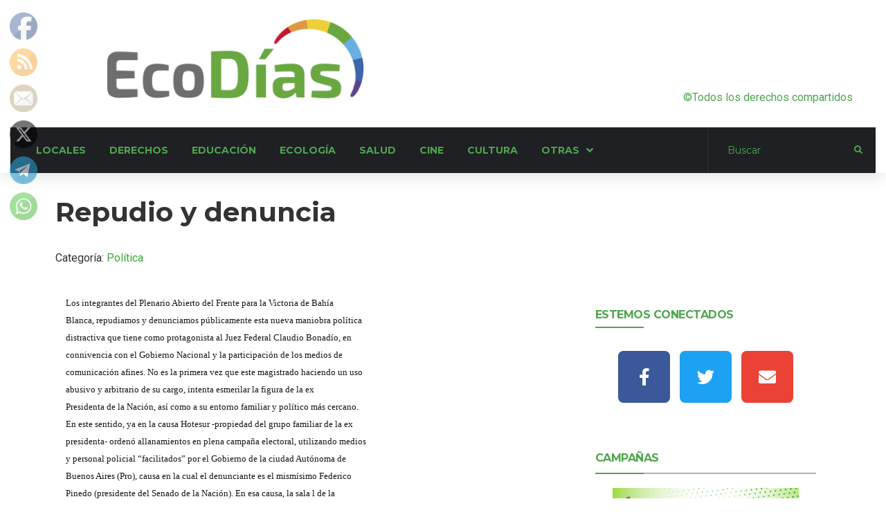

--- FILE ---
content_type: text/css
request_url: https://ecodias.com.ar/wp-content/uploads/elementor/css/post-14720.css?ver=1764796720
body_size: 17409
content:
.elementor-14720 .elementor-element.elementor-element-29467b6 > .elementor-container > .elementor-column > .elementor-widget-wrap{align-content:flex-start;align-items:flex-start;}.elementor-14720 .elementor-element.elementor-element-29467b6 .elementor-repeater-item-9e9718e.jet-parallax-section__layout .jet-parallax-section__image{background-size:auto;}.elementor-14720 .elementor-element.elementor-element-428ba49 > .elementor-widget-wrap > .elementor-widget:not(.elementor-widget__width-auto):not(.elementor-widget__width-initial):not(:last-child):not(.elementor-absolute){margin-bottom:0px;}.elementor-14720 .elementor-element.elementor-element-428ba49 > .elementor-element-populated{padding:0px 13px 0px 15px;}.elementor-widget-heading .elementor-heading-title{font-family:var( --e-global-typography-primary-font-family ), Sans-serif;font-weight:var( --e-global-typography-primary-font-weight );color:var( --e-global-color-primary );}.elementor-14720 .elementor-element.elementor-element-362081b > .elementor-widget-container{margin:0px 0px 0px 0px;padding:0px 0px 20px 0px;}.elementor-14720 .elementor-element.elementor-element-362081b .elementor-heading-title{font-family:"Montserrat", Sans-serif;font-size:16px;font-weight:bold;text-transform:uppercase;font-style:normal;text-decoration:none;line-height:1.277em;letter-spacing:-0.5px;color:#4EA64E;}.elementor-widget-divider{--divider-color:var( --e-global-color-secondary );}.elementor-widget-divider .elementor-divider__text{color:var( --e-global-color-secondary );font-family:var( --e-global-typography-secondary-font-family ), Sans-serif;font-weight:var( --e-global-typography-secondary-font-weight );}.elementor-widget-divider.elementor-view-stacked .elementor-icon{background-color:var( --e-global-color-secondary );}.elementor-widget-divider.elementor-view-framed .elementor-icon, .elementor-widget-divider.elementor-view-default .elementor-icon{color:var( --e-global-color-secondary );border-color:var( --e-global-color-secondary );}.elementor-widget-divider.elementor-view-framed .elementor-icon, .elementor-widget-divider.elementor-view-default .elementor-icon svg{fill:var( --e-global-color-secondary );}.elementor-14720 .elementor-element.elementor-element-163d6ff{--divider-border-style:solid;--divider-color:#4EA64E;--divider-border-width:2px;}.elementor-14720 .elementor-element.elementor-element-163d6ff > .elementor-widget-container{margin:-11px 0px 0px 0px;}.elementor-14720 .elementor-element.elementor-element-163d6ff .elementor-divider-separator{width:70px;}.elementor-14720 .elementor-element.elementor-element-163d6ff .elementor-divider{padding-block-start:2px;padding-block-end:2px;}.elementor-14720 .elementor-element.elementor-element-eb860c4{--divider-border-style:solid;--divider-color:#4EA64E;--divider-border-width:2px;}.elementor-14720 .elementor-element.elementor-element-eb860c4 > .elementor-widget-container{margin:-11px 0px 0px 0px;}.elementor-14720 .elementor-element.elementor-element-eb860c4 .elementor-divider-separator{width:0px;}.elementor-14720 .elementor-element.elementor-element-eb860c4 .elementor-divider{padding-block-start:2px;padding-block-end:2px;}.elementor-widget-jet-logo .jet-logo__text{color:var( --e-global-color-accent );font-family:var( --e-global-typography-primary-font-family ), Sans-serif;font-weight:var( --e-global-typography-primary-font-weight );}.elementor-14720 .elementor-element.elementor-element-58a13da > .elementor-widget-container{margin:-23px 0px 0px 0px;padding:14px 110px 3px 0px;}.elementor-14720 .elementor-element.elementor-element-58a13da .jet-logo{justify-content:flex-start;}.elementor-widget-text-editor{font-family:var( --e-global-typography-text-font-family ), Sans-serif;font-weight:var( --e-global-typography-text-font-weight );color:var( --e-global-color-text );}.elementor-widget-text-editor.elementor-drop-cap-view-stacked .elementor-drop-cap{background-color:var( --e-global-color-primary );}.elementor-widget-text-editor.elementor-drop-cap-view-framed .elementor-drop-cap, .elementor-widget-text-editor.elementor-drop-cap-view-default .elementor-drop-cap{color:var( --e-global-color-primary );border-color:var( --e-global-color-primary );}.elementor-14720 .elementor-element.elementor-element-db77ba3 > .elementor-widget-container{padding:8px 0px 0px 0px;}.elementor-14720 .elementor-element.elementor-element-db77ba3{text-align:left;font-family:"Montserrat", Sans-serif;font-size:12px;font-weight:400;text-transform:none;font-style:normal;text-decoration:none;line-height:1.73em;letter-spacing:-0.2px;color:#999999;}.elementor-14720 .elementor-element.elementor-element-7977a68 > .elementor-widget-container{margin:0px 0px 0px 0px;padding:0px 0px 20px 0px;}.elementor-14720 .elementor-element.elementor-element-7977a68{text-align:left;}.elementor-14720 .elementor-element.elementor-element-7977a68 .elementor-heading-title{font-family:"Montserrat", Sans-serif;font-size:13px;font-weight:bold;text-transform:uppercase;font-style:normal;text-decoration:underline;line-height:1.277em;letter-spacing:-0.5px;color:#4EA64E;}.elementor-14720 .elementor-element.elementor-element-1bfc18b > .elementor-widget-wrap > .elementor-widget:not(.elementor-widget__width-auto):not(.elementor-widget__width-initial):not(:last-child):not(.elementor-absolute){margin-bottom:0px;}.elementor-14720 .elementor-element.elementor-element-1bfc18b > .elementor-element-populated{padding:0px 0px 0px 16px;}.elementor-14720 .elementor-element.elementor-element-144c80e > .elementor-widget-container{padding:8px 0px 0px 0px;}.elementor-14720 .elementor-element.elementor-element-144c80e{text-align:left;font-family:"Montserrat", Sans-serif;font-size:12px;font-weight:400;text-transform:none;font-style:normal;text-decoration:none;line-height:1.73em;letter-spacing:-0.2px;color:#999999;}.elementor-14720 .elementor-element.elementor-element-6d7bfea > .elementor-widget-container{margin:0px 0px 0px 0px;padding:0px 0px 20px 0px;}.elementor-14720 .elementor-element.elementor-element-6d7bfea{text-align:left;}.elementor-14720 .elementor-element.elementor-element-6d7bfea .elementor-heading-title{font-family:"Montserrat", Sans-serif;font-size:13px;font-weight:bold;text-transform:uppercase;font-style:normal;text-decoration:underline;line-height:1.277em;letter-spacing:-0.5px;color:#4EA64E;}.elementor-bc-flex-widget .elementor-14720 .elementor-element.elementor-element-fb93993.elementor-column .elementor-widget-wrap{align-items:flex-start;}.elementor-14720 .elementor-element.elementor-element-fb93993.elementor-column.elementor-element[data-element_type="column"] > .elementor-widget-wrap.elementor-element-populated{align-content:flex-start;align-items:flex-start;}.elementor-14720 .elementor-element.elementor-element-fb93993.elementor-column > .elementor-widget-wrap{justify-content:center;}.elementor-14720 .elementor-element.elementor-element-fb93993 > .elementor-widget-wrap > .elementor-widget:not(.elementor-widget__width-auto):not(.elementor-widget__width-initial):not(:last-child):not(.elementor-absolute){margin-bottom:0px;}.elementor-14720 .elementor-element.elementor-element-fb93993 > .elementor-element-populated{padding:0px 15px 0px 16px;}.elementor-14720 .elementor-element.elementor-element-3d0351b > .elementor-widget-container{margin:30px 0px 0px 0px;padding:0px 0px 0px 0px;}.elementor-14720 .elementor-element.elementor-element-3d0351b .jet-logo{justify-content:flex-end;}.elementor-14720 .elementor-element.elementor-element-2639d08 > .elementor-widget-container{padding:8px 0px 0px 0px;}.elementor-14720 .elementor-element.elementor-element-2639d08{text-align:left;font-family:"Montserrat", Sans-serif;font-size:15px;font-weight:400;text-transform:none;font-style:normal;text-decoration:none;line-height:1.73em;letter-spacing:-0.2px;color:#999999;}.elementor-widget-image .widget-image-caption{color:var( --e-global-color-text );font-family:var( --e-global-typography-text-font-family ), Sans-serif;font-weight:var( --e-global-typography-text-font-weight );}.elementor-14720 .elementor-element.elementor-element-fffea17 > .elementor-widget-container{padding:5px 70px 5px 70px;}.elementor-14720 .elementor-element.elementor-element-65e0d04 > .elementor-widget-container{padding:8px 0px 0px 0px;}.elementor-14720 .elementor-element.elementor-element-65e0d04{text-align:left;font-family:"Montserrat", Sans-serif;font-size:15px;font-weight:400;text-transform:none;font-style:normal;text-decoration:none;line-height:1.73em;letter-spacing:-0.2px;color:#999999;}.elementor-14720 .elementor-element.elementor-element-29467b6:not(.elementor-motion-effects-element-type-background), .elementor-14720 .elementor-element.elementor-element-29467b6 > .elementor-motion-effects-container > .elementor-motion-effects-layer{background-color:#1f2024;}.elementor-14720 .elementor-element.elementor-element-29467b6 > .elementor-container{max-width:1200px;}.elementor-14720 .elementor-element.elementor-element-29467b6{transition:background 0.3s, border 0.3s, border-radius 0.3s, box-shadow 0.3s;padding:30px 0px 30px 0px;}.elementor-14720 .elementor-element.elementor-element-29467b6 > .elementor-background-overlay{transition:background 0.3s, border-radius 0.3s, opacity 0.3s;}.elementor-14720 .elementor-element.elementor-element-16772cb .elementor-repeater-item-a94682d.jet-parallax-section__layout .jet-parallax-section__image{background-size:auto;}.elementor-bc-flex-widget .elementor-14720 .elementor-element.elementor-element-a6d7b50.elementor-column .elementor-widget-wrap{align-items:center;}.elementor-14720 .elementor-element.elementor-element-a6d7b50.elementor-column.elementor-element[data-element_type="column"] > .elementor-widget-wrap.elementor-element-populated{align-content:center;align-items:center;}.elementor-14720 .elementor-element.elementor-element-a6d7b50 > .elementor-widget-wrap > .elementor-widget:not(.elementor-widget__width-auto):not(.elementor-widget__width-initial):not(:last-child):not(.elementor-absolute){margin-bottom:0px;}.elementor-14720 .elementor-element.elementor-element-a6d7b50 .elementor-element-populated a:hover{color:#ffffff;}.elementor-14720 .elementor-element.elementor-element-a6d7b50 > .elementor-element-populated{padding:0px 0px 0px 15px;}.elementor-14720 .elementor-element.elementor-element-f7047ac > .elementor-widget-container{padding:0px 0px 0px 0px;}.elementor-14720 .elementor-element.elementor-element-f7047ac{text-align:left;font-family:"Montserrat", Sans-serif;font-size:12px;font-weight:400;text-transform:none;font-style:normal;text-decoration:none;line-height:1.73em;letter-spacing:-0.2px;color:#999999;}.elementor-bc-flex-widget .elementor-14720 .elementor-element.elementor-element-dacc76d.elementor-column .elementor-widget-wrap{align-items:center;}.elementor-14720 .elementor-element.elementor-element-dacc76d.elementor-column.elementor-element[data-element_type="column"] > .elementor-widget-wrap.elementor-element-populated{align-content:center;align-items:center;}.elementor-14720 .elementor-element.elementor-element-dacc76d > .elementor-widget-wrap > .elementor-widget:not(.elementor-widget__width-auto):not(.elementor-widget__width-initial):not(:last-child):not(.elementor-absolute){margin-bottom:0px;}.elementor-14720 .elementor-element.elementor-element-dacc76d > .elementor-element-populated{padding:0px 15px 0px 0px;}.elementor-14720 .elementor-element.elementor-element-85ccc4f .elementor-repeater-item-ba692f6.elementor-social-icon{background-color:#436593;}.elementor-14720 .elementor-element.elementor-element-85ccc4f{--grid-template-columns:repeat(0, auto);--icon-size:19px;--grid-column-gap:5px;--grid-row-gap:0px;}.elementor-14720 .elementor-element.elementor-element-85ccc4f .elementor-widget-container{text-align:right;}.elementor-14720 .elementor-element.elementor-element-85ccc4f .elementor-social-icon{background-color:rgba(255,255,255,0);}.elementor-14720 .elementor-element.elementor-element-85ccc4f .elementor-social-icon i{color:#ffffff;}.elementor-14720 .elementor-element.elementor-element-85ccc4f .elementor-social-icon svg{fill:#ffffff;}.elementor-14720 .elementor-element.elementor-element-85ccc4f .elementor-social-icon:hover{background-color:#FFFFFFF7;}.elementor-14720 .elementor-element.elementor-element-85ccc4f .elementor-social-icon:hover i{color:#3AAA35;}.elementor-14720 .elementor-element.elementor-element-85ccc4f .elementor-social-icon:hover svg{fill:#3AAA35;}.elementor-14720 .elementor-element.elementor-element-16772cb:not(.elementor-motion-effects-element-type-background), .elementor-14720 .elementor-element.elementor-element-16772cb > .elementor-motion-effects-container > .elementor-motion-effects-layer{background-color:#161619;}.elementor-14720 .elementor-element.elementor-element-16772cb > .elementor-container{max-width:1200px;}.elementor-14720 .elementor-element.elementor-element-16772cb{transition:background 0.3s, border 0.3s, border-radius 0.3s, box-shadow 0.3s;padding:8px 0px 8px 0px;}.elementor-14720 .elementor-element.elementor-element-16772cb > .elementor-background-overlay{transition:background 0.3s, border-radius 0.3s, opacity 0.3s;}.elementor-14720 .elementor-element.elementor-element-c87e034 > .elementor-container > .elementor-column > .elementor-widget-wrap{align-content:center;align-items:center;}.elementor-14720 .elementor-element.elementor-element-c87e034 .elementor-repeater-item-a94682d.jet-parallax-section__layout .jet-parallax-section__image{background-size:auto;}.elementor-bc-flex-widget .elementor-14720 .elementor-element.elementor-element-bd8cacf.elementor-column .elementor-widget-wrap{align-items:center;}.elementor-14720 .elementor-element.elementor-element-bd8cacf.elementor-column.elementor-element[data-element_type="column"] > .elementor-widget-wrap.elementor-element-populated{align-content:center;align-items:center;}.elementor-14720 .elementor-element.elementor-element-bd8cacf.elementor-column > .elementor-widget-wrap{justify-content:center;}.elementor-14720 .elementor-element.elementor-element-bd8cacf > .elementor-widget-wrap > .elementor-widget:not(.elementor-widget__width-auto):not(.elementor-widget__width-initial):not(:last-child):not(.elementor-absolute){margin-bottom:0px;}.elementor-14720 .elementor-element.elementor-element-bd8cacf .elementor-element-populated a:hover{color:#ffffff;}.elementor-14720 .elementor-element.elementor-element-bd8cacf > .elementor-element-populated{padding:0px 0px 0px 15px;}.elementor-14720 .elementor-element.elementor-element-8fe82ff{text-align:right;font-family:"Montserrat", Sans-serif;font-size:12px;font-weight:400;text-transform:none;font-style:normal;text-decoration:none;line-height:1.91em;letter-spacing:0px;color:#ffffff;}.elementor-14720 .elementor-element.elementor-element-c87e034:not(.elementor-motion-effects-element-type-background), .elementor-14720 .elementor-element.elementor-element-c87e034 > .elementor-motion-effects-container > .elementor-motion-effects-layer{background-color:#161619;}.elementor-14720 .elementor-element.elementor-element-c87e034 > .elementor-container{max-width:1200px;}.elementor-14720 .elementor-element.elementor-element-c87e034{transition:background 0.3s, border 0.3s, border-radius 0.3s, box-shadow 0.3s;padding:0px 0px 0px 0px;}.elementor-14720 .elementor-element.elementor-element-c87e034 > .elementor-background-overlay{transition:background 0.3s, border-radius 0.3s, opacity 0.3s;}@media(max-width:1024px){.elementor-14720 .elementor-element.elementor-element-a6d7b50 > .elementor-element-populated{padding:10px 10px 10px 10px;}.elementor-14720 .elementor-element.elementor-element-bd8cacf > .elementor-element-populated{padding:10px 10px 10px 10px;}.elementor-14720 .elementor-element.elementor-element-8fe82ff{text-align:center;}}@media(min-width:768px){.elementor-14720 .elementor-element.elementor-element-a6d7b50{width:82.459%;}.elementor-14720 .elementor-element.elementor-element-dacc76d{width:17.494%;}}@media(max-width:1024px) and (min-width:768px){.elementor-14720 .elementor-element.elementor-element-a6d7b50{width:100%;}.elementor-14720 .elementor-element.elementor-element-dacc76d{width:100%;}.elementor-14720 .elementor-element.elementor-element-bd8cacf{width:100%;}}@media(max-width:767px){.elementor-14720 .elementor-element.elementor-element-428ba49 > .elementor-element-populated{padding:0px 15px 40px 15px;}.elementor-14720 .elementor-element.elementor-element-1bfc18b > .elementor-element-populated{padding:0px 15px 0px 15px;}.elementor-14720 .elementor-element.elementor-element-fb93993 > .elementor-element-populated{padding:40px 15px 0px 15px;}.elementor-14720 .elementor-element.elementor-element-a6d7b50 > .elementor-element-populated{padding:0px 15px 0px 15px;}.elementor-14720 .elementor-element.elementor-element-dacc76d > .elementor-element-populated{padding:0px 15px 0px 15px;}.elementor-14720 .elementor-element.elementor-element-85ccc4f .elementor-widget-container{text-align:center;}.elementor-14720 .elementor-element.elementor-element-16772cb{padding:10px 0px 10px 0px;}.elementor-14720 .elementor-element.elementor-element-bd8cacf > .elementor-element-populated{padding:0px 0px 0px 0px;}.elementor-14720 .elementor-element.elementor-element-8fe82ff > .elementor-widget-container{padding:0px 15px 0px 15px;}.elementor-14720 .elementor-element.elementor-element-8fe82ff{text-align:center;}.elementor-14720 .elementor-element.elementor-element-c87e034{padding:10px 0px 0px 0px;}}

--- FILE ---
content_type: text/css
request_url: https://ecodias.com.ar/wp-content/uploads/elementor/css/post-15172.css?ver=1764796720
body_size: 82090
content:
.elementor-15172 .elementor-element.elementor-element-fb6a397 .elementor-repeater-item-3e15ef7.jet-parallax-section__layout .jet-parallax-section__image{background-size:auto;}.elementor-15172 .elementor-element.elementor-element-782db2a .jet-listing-dynamic-field__content{color:#3BA935;font-family:"Montserrat", Sans-serif;font-size:20px;text-transform:uppercase;text-align:left;}.elementor-15172 .elementor-element.elementor-element-782db2a .jet-listing-dynamic-field .jet-listing-dynamic-field__inline-wrap{width:auto;}.elementor-15172 .elementor-element.elementor-element-782db2a .jet-listing-dynamic-field .jet-listing-dynamic-field__content{width:auto;}.elementor-15172 .elementor-element.elementor-element-782db2a .jet-listing-dynamic-field{justify-content:flex-start;}.elementor-15172 .elementor-element.elementor-element-33dc748 > .elementor-widget-container{margin:7px 0px -5px 0px;}.elementor-15172 .elementor-element.elementor-element-33dc748 .jet-listing-dynamic-field__content{font-family:"Montserrat", Sans-serif;font-size:39px;font-weight:bold;line-height:1em;text-align:left;}.elementor-15172 .elementor-element.elementor-element-33dc748 .jet-listing-dynamic-field .jet-listing-dynamic-field__inline-wrap{width:100%;}.elementor-15172 .elementor-element.elementor-element-33dc748 .jet-listing-dynamic-field .jet-listing-dynamic-field__content{width:100%;}.elementor-15172 .elementor-element.elementor-element-33dc748 .jet-listing-dynamic-field{justify-content:flex-start;}.elementor-15172 .elementor-element.elementor-element-a0f8661 .jet-listing-dynamic-field__content{font-family:"Montserrat", Sans-serif;font-size:22px;line-height:1.2em;text-align:left;}.elementor-15172 .elementor-element.elementor-element-a0f8661 .jet-listing-dynamic-field .jet-listing-dynamic-field__inline-wrap{width:100%;}.elementor-15172 .elementor-element.elementor-element-a0f8661 .jet-listing-dynamic-field .jet-listing-dynamic-field__content{width:100%;}.elementor-15172 .elementor-element.elementor-element-a0f8661 .jet-listing-dynamic-field{justify-content:flex-start;}.elementor-15172 .elementor-element.elementor-element-4f59da4 > .elementor-widget-container{border-radius:0px 0px 0px 0px;}.elementor-15172 .elementor-element.elementor-element-4f59da4 .jet-listing-dynamic-terms{text-align:left;}.elementor-15172 .elementor-element.elementor-element-3e8c031 .elementor-repeater-item-dcd2100.jet-parallax-section__layout .jet-parallax-section__image{background-size:auto;}.elementor-15172 .elementor-element.elementor-element-cdf6adc > .elementor-widget-container{padding:0px 0px 0px 0px;}.elementor-15172 .elementor-element.elementor-element-cdf6adc .jet-listing-dynamic-image{justify-content:center;}.elementor-15172 .elementor-element.elementor-element-cdf6adc .jet-listing-dynamic-image__figure{align-items:center;}.elementor-15172 .elementor-element.elementor-element-cdf6adc .jet-listing-dynamic-image a{display:flex;justify-content:center;}.elementor-15172 .elementor-element.elementor-element-cdf6adc .jet-listing-dynamic-image__caption{text-align:left;}.elementor-15172 .elementor-element.elementor-element-54a6566 > .elementor-widget-container{margin:0px 50px 0px 0px;}.elementor-15172 .elementor-element.elementor-element-54a6566 .jet-listing-dynamic-field__content{color:#1B1212;font-family:"Montserrat", Sans-serif;font-size:16px;font-weight:500;line-height:1.5em;text-align:left;}.elementor-15172 .elementor-element.elementor-element-54a6566 .jet-listing-dynamic-field .jet-listing-dynamic-field__inline-wrap{width:auto;}.elementor-15172 .elementor-element.elementor-element-54a6566 .jet-listing-dynamic-field .jet-listing-dynamic-field__content{width:auto;}.elementor-15172 .elementor-element.elementor-element-ec683eb .jet-listing-dynamic-field__content{font-family:"Montserrat", Sans-serif;font-size:14px;text-transform:uppercase;text-align:left;}.elementor-15172 .elementor-element.elementor-element-ec683eb .jet-listing-dynamic-field .jet-listing-dynamic-field__inline-wrap{width:100%;}.elementor-15172 .elementor-element.elementor-element-ec683eb .jet-listing-dynamic-field .jet-listing-dynamic-field__content{width:100%;}.elementor-15172 .elementor-element.elementor-element-ec683eb .jet-listing-dynamic-field{justify-content:flex-start;}.elementor-15172 .elementor-element.elementor-element-620a290 > .elementor-widget-container{border-radius:0px 0px 0px 0px;}.elementor-15172 .elementor-element.elementor-element-620a290 .jet-listing-dynamic-terms{text-align:left;}.elementor-widget-heading .elementor-heading-title{font-family:var( --e-global-typography-primary-font-family ), Sans-serif;font-weight:var( --e-global-typography-primary-font-weight );color:var( --e-global-color-primary );}.elementor-15172 .elementor-element.elementor-element-8e0c7cc > .elementor-widget-container{padding:50px 0px 9px 0px;}.elementor-15172 .elementor-element.elementor-element-8e0c7cc .elementor-heading-title{font-family:"Montserrat", Sans-serif;font-size:18px;font-weight:bold;text-transform:uppercase;font-style:normal;text-decoration:none;line-height:1.277em;letter-spacing:-0.5px;color:#4EA64E;}.elementor-widget-divider{--divider-color:var( --e-global-color-secondary );}.elementor-widget-divider .elementor-divider__text{color:var( --e-global-color-secondary );font-family:var( --e-global-typography-secondary-font-family ), Sans-serif;font-weight:var( --e-global-typography-secondary-font-weight );}.elementor-widget-divider.elementor-view-stacked .elementor-icon{background-color:var( --e-global-color-secondary );}.elementor-widget-divider.elementor-view-framed .elementor-icon, .elementor-widget-divider.elementor-view-default .elementor-icon{color:var( --e-global-color-secondary );border-color:var( --e-global-color-secondary );}.elementor-widget-divider.elementor-view-framed .elementor-icon, .elementor-widget-divider.elementor-view-default .elementor-icon svg{fill:var( --e-global-color-secondary );}.elementor-15172 .elementor-element.elementor-element-a1f23be{--divider-border-style:solid;--divider-color:#4EA64E;--divider-border-width:2px;}.elementor-15172 .elementor-element.elementor-element-a1f23be > .elementor-widget-container{margin:0px 0px 0px 0px;}.elementor-15172 .elementor-element.elementor-element-a1f23be .elementor-divider-separator{width:70px;}.elementor-15172 .elementor-element.elementor-element-a1f23be .elementor-divider{padding-block-start:2px;padding-block-end:2px;}.elementor-widget-jet-blog-smart-listing  .jet-smart-listing__title{font-family:var( --e-global-typography-text-font-family ), Sans-serif;font-weight:var( --e-global-typography-text-font-weight );}.elementor-widget-jet-blog-smart-listing  .jet-smart-listing__filter > .jet-smart-listing__filter-item > a{font-family:var( --e-global-typography-text-font-family ), Sans-serif;font-weight:var( --e-global-typography-text-font-weight );}.elementor-widget-jet-blog-smart-listing  .jet-smart-listing__filter-hidden-items a{font-family:var( --e-global-typography-text-font-family ), Sans-serif;font-weight:var( --e-global-typography-text-font-weight );}.elementor-widget-jet-blog-smart-listing  .jet-smart-listing__featured .post-title-featured, .elementor-widget-jet-blog-smart-listing  .jet-smart-listing__featured .post-title-featured a, .elementor-widget-jet-blog-smart-listing .jet-smart-listing__featured .jet-smart-listing__featured-box-link{font-family:var( --e-global-typography-primary-font-family ), Sans-serif;font-weight:var( --e-global-typography-primary-font-weight );}.elementor-widget-jet-blog-smart-listing  .jet-smart-listing__featured .post-excerpt-featured, .elementor-widget-jet-blog-smart-listing .jet-smart-listing__featured a .post-excerpt-featured{font-family:var( --e-global-typography-text-font-family ), Sans-serif;font-weight:var( --e-global-typography-text-font-weight );}.elementor-widget-jet-blog-smart-listing .jet-smart-listing__featured .jet-smart-listing__meta-item{color:var( --e-global-color-text );}.elementor-widget-jet-blog-smart-listing .jet-smart-listing__featured .jet-smart-listing__meta{font-family:var( --e-global-typography-text-font-family ), Sans-serif;font-weight:var( --e-global-typography-text-font-weight );}.elementor-widget-jet-blog-smart-listing .jet-smart-listing__featured .jet-smart-listing__more{background-color:var( --e-global-color-primary );}.elementor-widget-jet-blog-smart-listing  .jet-smart-listing__featured .jet-smart-listing__more{font-family:var( --e-global-typography-text-font-family ), Sans-serif;font-weight:var( --e-global-typography-text-font-weight );}.elementor-widget-jet-blog-smart-listing .jet-smart-listing__featured .jet-smart-listing__more:hover{background-color:var( --e-global-color-primary );}.elementor-widget-jet-blog-smart-listing .jet-smart-listing__featured .jet-smart-listing__terms-link{background-color:var( --e-global-color-primary );}.elementor-widget-jet-blog-smart-listing  .jet-smart-listing__featured .jet-smart-listing__terms-link{font-family:var( --e-global-typography-text-font-family ), Sans-serif;font-weight:var( --e-global-typography-text-font-weight );}.elementor-widget-jet-blog-smart-listing .jet-smart-listing__featured .jet-smart-listing__terms-link:hover{background-color:var( --e-global-color-primary );}.elementor-widget-jet-blog-smart-listing  .jet-smart-listing__post .post-title-simple a{font-family:var( --e-global-typography-primary-font-family ), Sans-serif;font-weight:var( --e-global-typography-primary-font-weight );}.elementor-widget-jet-blog-smart-listing  .jet-smart-listing__post .post-excerpt-simple{font-family:var( --e-global-typography-text-font-family ), Sans-serif;font-weight:var( --e-global-typography-text-font-weight );}.elementor-widget-jet-blog-smart-listing .jet-smart-listing__post .jet-smart-listing__meta-item{color:var( --e-global-color-text );}.elementor-widget-jet-blog-smart-listing .jet-smart-listing__post .jet-smart-listing__meta a{font-family:var( --e-global-typography-text-font-family ), Sans-serif;font-weight:var( --e-global-typography-text-font-weight );}.elementor-widget-jet-blog-smart-listing .jet-smart-listing__post .jet-smart-listing__more{background-color:var( --e-global-color-primary );}.elementor-widget-jet-blog-smart-listing  .jet-smart-listing__post .jet-smart-listing__more{font-family:var( --e-global-typography-text-font-family ), Sans-serif;font-weight:var( --e-global-typography-text-font-weight );}.elementor-widget-jet-blog-smart-listing .jet-smart-listing__post .jet-smart-listing__more:hover{background-color:var( --e-global-color-primary );}.elementor-widget-jet-blog-smart-listing .jet-smart-listing__post .jet-smart-listing__terms-link{background-color:var( --e-global-color-primary );}.elementor-widget-jet-blog-smart-listing  .jet-smart-listing__post .jet-smart-listing__terms-link{font-family:var( --e-global-typography-text-font-family ), Sans-serif;font-weight:var( --e-global-typography-text-font-weight );}.elementor-widget-jet-blog-smart-listing .jet-smart-listing__post .jet-smart-listing__terms-link:hover{background-color:var( --e-global-color-primary );}.elementor-widget-jet-blog-smart-listing .jet-smart-listing__arrow{background-color:var( --e-global-color-primary );}.elementor-widget-jet-blog-smart-listing .jet-smart-listing__arrow:hover{background-color:var( --e-global-color-primary );}.elementor-widget-jet-blog-smart-listing .jet-title-fields__item-label{font-family:var( --e-global-typography-primary-font-family ), Sans-serif;font-weight:var( --e-global-typography-primary-font-weight );}.elementor-widget-jet-blog-smart-listing .jet-content-fields__item-label{font-family:var( --e-global-typography-primary-font-family ), Sans-serif;font-weight:var( --e-global-typography-primary-font-weight );}.elementor-15172 .elementor-element.elementor-element-7f352fa .jet-smart-listing__posts .jet-smart-listing__post-wrapper{flex:0 0 calc( 100% / 1 );max-width:calc( 100% / 1 );}.elementor-15172 .elementor-element.elementor-element-7f352fa .jet-smart-listing{margin:0px -10px 40px -10px;}.elementor-15172 .elementor-element.elementor-element-7f352fa .jet-smart-listing__featured{margin:10px 10px 10px 10px;}.elementor-15172 .elementor-element.elementor-element-7f352fa .jet-smart-listing__posts{margin:0px 10px 0px 10px;}.elementor-15172 .elementor-element.elementor-element-7f352fa .jet-smart-listing__title{color:#3BA935;padding:0px 0px 0px 0px;margin:0px 0px 0px 0px;}.elementor-15172 .elementor-element.elementor-element-7f352fa .jet-smart-listing__filter > .jet-smart-listing__filter-item > a{margin:0px 0px 0px 10px;}.elementor-15172 .elementor-element.elementor-element-7f352fa .jet-smart-listing__filter-more > .jet-blog-icon{margin:0px 0px 0px 10px;}.elementor-15172 .elementor-element.elementor-element-7f352fa .jet-smart-listing__featured .jet-smart-listing__meta{text-align:left;}.elementor-15172 .elementor-element.elementor-element-7f352fa .jet-smart-listing__featured .jet-smart-listing__meta .has-author-avatar{justify-content:left;}.elementor-15172 .elementor-element.elementor-element-7f352fa .jet-smart-listing__featured .jet-smart-listing__more .jet-smart-listing__more-text{text-decoration:none;}.elementor-15172 .elementor-element.elementor-element-7f352fa .jet-smart-listing__featured .jet-smart-listing__more:hover .jet-smart-listing__more-text{text-decoration:none;}.elementor-15172 .elementor-element.elementor-element-7f352fa .jet-smart-listing__featured .jet-smart-listing__more-wrap{justify-content:flex-start;}.elementor-15172 .elementor-element.elementor-element-7f352fa .jet-smart-listing__featured .jet-smart-listing__terms-link{text-decoration:none;}.elementor-15172 .elementor-element.elementor-element-7f352fa .jet-smart-listing__featured .jet-smart-listing__terms-link:hover{text-decoration:none;}.elementor-15172 .elementor-element.elementor-element-7f352fa .jet-smart-listing__post .post-title-simple a{color:#3BA935;}.elementor-15172 .elementor-element.elementor-element-7f352fa .jet-smart-listing__post .post-title-simple{color:#3BA935;}.elementor-15172 .elementor-element.elementor-element-7f352fa  .jet-smart-listing__post .post-title-simple a{font-family:"Libre Franklin", Sans-serif;font-size:18px;font-weight:600;}.elementor-15172 .elementor-element.elementor-element-7f352fa .jet-smart-listing__post .jet-smart-listing__meta{text-align:left;}.elementor-15172 .elementor-element.elementor-element-7f352fa .jet-smart-listing__meta .has-author-avatar{justify-content:left;}.elementor-15172 .elementor-element.elementor-element-7f352fa .jet-smart-listing__post .jet-smart-listing__more .jet-smart-listing__more-text{text-decoration:none;}.elementor-15172 .elementor-element.elementor-element-7f352fa .jet-smart-listing__post .jet-smart-listing__more:hover .jet-smart-listing__more-text{text-decoration:none;}.elementor-15172 .elementor-element.elementor-element-7f352fa .jet-smart-listing__post .jet-smart-listing__more-wrap{justify-content:flex-start;}.elementor-15172 .elementor-element.elementor-element-7f352fa .jet-smart-listing__post .jet-smart-listing__terms-link{text-decoration:none;}.elementor-15172 .elementor-element.elementor-element-7f352fa .jet-smart-listing__post .jet-smart-listing__terms-link:hover{text-decoration:none;}body:not(.rtl) .elementor-15172 .elementor-element.elementor-element-7f352fa .jet-title-fields__item-label{margin-right:5px;}body.rtl .elementor-15172 .elementor-element.elementor-element-7f352fa .jet-title-fields__item-label{margin-left:5px;}body:not(.rtl) .elementor-15172 .elementor-element.elementor-element-7f352fa .jet-content-fields__item-label{margin-right:5px;}body.rtl .elementor-15172 .elementor-element.elementor-element-7f352fa .jet-content-fields__item-label{margin-left:5px;}.elementor-15172 .elementor-element.elementor-element-7f352fa .jet-processing{opacity:0.5;}.elementor-15172 .elementor-element.elementor-element-62f6654 .jet-smart-listing__posts .jet-smart-listing__post-wrapper{flex:0 0 calc( 100% / 1 );max-width:calc( 100% / 1 );}.elementor-15172 .elementor-element.elementor-element-62f6654 > .elementor-widget-container{margin:10px 0px 0px 0px;padding:0px 0px 0px 0px;}.elementor-15172 .elementor-element.elementor-element-62f6654 .jet-smart-listing__post.has-post-thumb{flex-direction:row;flex-wrap:nowrap;}.elementor-15172 .elementor-element.elementor-element-62f6654 .jet-smart-listing__post-thumbnail.post-thumbnail-simple.post-thumbnail-simple{max-width:24%;flex:0 0 24%;}.elementor-15172 .elementor-element.elementor-element-62f6654 .jet-smart-listing__posts .has-post-thumb .jet-smart-listing__terms{max-width:24%;flex:0 0 24%;}.elementor-15172 .elementor-element.elementor-element-62f6654 .jet-smart-listing{margin:15px 0px 0px -6px;}.elementor-15172 .elementor-element.elementor-element-62f6654 .jet-smart-listing__posts{margin:0px 0px 0px 0px;}.elementor-15172 .elementor-element.elementor-element-62f6654 .jet-smart-listing__heading{border-style:solid;border-width:0px 0px 1px 0px;border-color:#e6e6e6;padding:10px 0px 10px 0px;}.elementor-15172 .elementor-element.elementor-element-62f6654 .jet-smart-listing__title{color:#4EA64E;padding:0px 0px 0px 0px;margin:0px 0px 0px 0px;}.elementor-15172 .elementor-element.elementor-element-62f6654  .jet-smart-listing__title{font-family:"Montserrat", Sans-serif;font-size:18px;font-weight:bold;text-transform:uppercase;font-style:normal;text-decoration:none;line-height:1.277em;letter-spacing:-0.5px;}.elementor-15172 .elementor-element.elementor-element-62f6654  .jet-smart-listing__filter > .jet-smart-listing__filter-item > a{font-family:"Montserrat", Sans-serif;font-size:10px;font-weight:bold;text-transform:uppercase;font-style:normal;text-decoration:none;line-height:1.7em;letter-spacing:0px;}.elementor-15172 .elementor-element.elementor-element-62f6654 .jet-smart-listing__filter > .jet-smart-listing__filter-item > a{color:#1f2024;padding:0px 0px 0px 0px;margin:0px 0px 0px 15px;}.elementor-15172 .elementor-element.elementor-element-62f6654 .jet-smart-listing__filter-more > .jet-blog-icon{color:#1f2024;padding:0px 0px 0px 0px;margin:0px 0px 0px 15px;font-size:14px;}.elementor-15172 .elementor-element.elementor-element-62f6654 .jet-smart-listing__filter > .jet-smart-listing__filter-item > a:hover{color:#4EA64E;}.elementor-15172 .elementor-element.elementor-element-62f6654 .jet-smart-listing__filter-more:hover > .jet-blog-icon{color:#4EA64E;}.elementor-15172 .elementor-element.elementor-element-62f6654 .jet-smart-listing__filter .jet-smart-listing__filter-item.jet-active-item > a{color:#4EA64E;}.elementor-15172 .elementor-element.elementor-element-62f6654  .jet-smart-listing__filter-hidden-items a{font-family:"Montserrat", Sans-serif;font-size:11px;font-weight:bold;text-transform:uppercase;font-style:normal;text-decoration:none;line-height:2em;}.elementor-15172 .elementor-element.elementor-element-62f6654 .jet-smart-listing__filter-hidden-items a{color:#1f2024;}.elementor-15172 .elementor-element.elementor-element-62f6654 .jet-smart-listing__filter-hidden-items a:hover{color:#4EA64E;}.elementor-15172 .elementor-element.elementor-element-62f6654 .jet-smart-listing__filter-hidden-items .jet-active-item > a{color:#4EA64E;}.elementor-15172 .elementor-element.elementor-element-62f6654 .jet-smart-listing__filter-hidden-items{padding:0px 0px 0px 0px;border-style:solid;border-width:1px 1px 1px 1px;border-color:#8E8D8D;}.elementor-15172 .elementor-element.elementor-element-62f6654 .jet-smart-listing__featured{padding:0px 2px 0px 0px;}.elementor-15172 .elementor-element.elementor-element-62f6654 .jet-smart-listing__featured-content{margin:14px 0px 0px 0px;}.elementor-15172 .elementor-element.elementor-element-62f6654 .jet-smart-listing__featured .post-title-featured a{color:#222222;}.elementor-15172 .elementor-element.elementor-element-62f6654 .jet-smart-listing__featured .post-title-featured{color:#222222;margin:5px 0px 7px 0px;text-align:left;}.elementor-15172 .elementor-element.elementor-element-62f6654 .jet-smart-listing__featured .post-title-featured:hover a{color:#f9465b;text-decoration:none;}.elementor-15172 .elementor-element.elementor-element-62f6654 .jet-smart-listing__featured .post-title-featured:hover{color:#f9465b;text-decoration:none;}.elementor-15172 .elementor-element.elementor-element-62f6654  .jet-smart-listing__featured .post-title-featured, .elementor-15172 .elementor-element.elementor-element-62f6654  .jet-smart-listing__featured .post-title-featured a, .elementor-15172 .elementor-element.elementor-element-62f6654 .jet-smart-listing__featured .jet-smart-listing__featured-box-link{font-family:"Montserrat", Sans-serif;font-size:30px;font-weight:bold;text-transform:none;font-style:normal;text-decoration:none;line-height:1.2em;letter-spacing:-0.3px;}.elementor-15172 .elementor-element.elementor-element-62f6654 .jet-smart-listing__featured .post-excerpt-featured{color:#999999;margin:0px 20px 0px 0px;text-align:left;}.elementor-15172 .elementor-element.elementor-element-62f6654 .jet-smart-listing__featured-box-link .jet-smart-listing__featured .post-excerpt-featured{color:#999999;}.elementor-15172 .elementor-element.elementor-element-62f6654  .jet-smart-listing__featured .post-excerpt-featured, .elementor-15172 .elementor-element.elementor-element-62f6654 .jet-smart-listing__featured a .post-excerpt-featured{font-family:"Montserrat", Sans-serif;font-size:14px;font-weight:400;text-transform:none;font-style:normal;text-decoration:none;line-height:1.71em;}.elementor-15172 .elementor-element.elementor-element-62f6654 .jet-smart-listing__featured .jet-smart-listing__meta-item .jet-smart-listing__meta-icon{font-size:12px;}body:not(.rtl) .elementor-15172 .elementor-element.elementor-element-62f6654 .jet-smart-listing__featured .jet-smart-listing__meta-item .jet-smart-listing__meta-icon{margin-right:12px;}body.rtl .elementor-15172 .elementor-element.elementor-element-62f6654 .jet-smart-listing__featured .jet-smart-listing__meta-item .jet-smart-listing__meta-icon{margin-left:12px;}.elementor-15172 .elementor-element.elementor-element-62f6654 .jet-smart-listing__featured .has-author-avatar{margin-top:12px;margin-bottom:12px;}.elementor-15172 .elementor-element.elementor-element-62f6654 .jet-smart-listing__featured .jet-smart-listing__meta-item{color:#1f2024;}.elementor-15172 .elementor-element.elementor-element-62f6654 .jet-smart-listing__featured .jet-smart-listing__meta a{color:#1f2024;}.elementor-15172 .elementor-element.elementor-element-62f6654 .jet-smart-listing__featured .jet-smart-listing__meta a:hover{color:#f9465b;}.elementor-15172 .elementor-element.elementor-element-62f6654 .jet-smart-listing__featured .jet-smart-listing__meta{padding:0px 0px 0px 0px;text-align:left;}.elementor-15172 .elementor-element.elementor-element-62f6654 .jet-smart-listing__featured .jet-smart-listing__meta .has-author-avatar{justify-content:left;}.elementor-15172 .elementor-element.elementor-element-62f6654 .jet-smart-listing__featured .jet-smart-listing__meta-item:not(:first-child):before{margin-left:14px;margin-right:14px;}.elementor-15172 .elementor-element.elementor-element-62f6654 .jet-smart-listing__featured .jet-smart-listing__more .jet-smart-listing__more-text{text-decoration:none;}.elementor-15172 .elementor-element.elementor-element-62f6654 .jet-smart-listing__featured .jet-smart-listing__more:hover .jet-smart-listing__more-text{text-decoration:none;}.elementor-15172 .elementor-element.elementor-element-62f6654 .jet-smart-listing__featured .jet-smart-listing__more-wrap{justify-content:flex-start;}.elementor-15172 .elementor-element.elementor-element-62f6654 .jet-smart-listing__featured .jet-smart-listing__terms-link{padding:0px 8px 0px 8px;background-color:#4EA64E;color:#ffffff;text-decoration:none;margin:24px 15px 15px 26px;}.elementor-15172 .elementor-element.elementor-element-62f6654  .jet-smart-listing__featured .jet-smart-listing__terms-link{font-family:"Montserrat", Sans-serif;font-size:10px;font-weight:bold;text-transform:uppercase;font-style:normal;text-decoration:none;line-height:2.3em;letter-spacing:0.04px;}.elementor-15172 .elementor-element.elementor-element-62f6654 .jet-smart-listing__featured .jet-smart-listing__terms-link:hover{background-color:#ffffff;color:#4EA64E;text-decoration:none;}.elementor-15172 .elementor-element.elementor-element-62f6654  .jet-smart-listing__featured .jet-smart-listing__terms-link:hover{font-family:"Montserrat", Sans-serif;font-size:10px;font-weight:bold;}.elementor-15172 .elementor-element.elementor-element-62f6654 .jet-smart-listing__post{padding:0px 0px 0px 8px;margin:17px 10px 0px 10px;}.elementor-15172 .elementor-element.elementor-element-62f6654 .jet-smart-listing__post-content{margin:0px 0px 0px 0px;}.elementor-15172 .elementor-element.elementor-element-62f6654 .jet-smart-listing__post .post-title-simple a{color:#1f2024;}.elementor-15172 .elementor-element.elementor-element-62f6654 .jet-smart-listing__post .post-title-simple{color:#1f2024;margin:9px 10px 0px 10px;text-align:left;}.elementor-15172 .elementor-element.elementor-element-62f6654  .jet-smart-listing__post .post-title-simple a{font-family:"Montserrat", Sans-serif;font-size:18px;font-weight:bold;text-transform:none;font-style:normal;text-decoration:none;line-height:1.333em;letter-spacing:-0.3px;}.elementor-15172 .elementor-element.elementor-element-62f6654 .jet-smart-listing__post .post-excerpt-simple{color:#545454;margin:0px 10px 0px 10px;}.elementor-15172 .elementor-element.elementor-element-62f6654  .jet-smart-listing__post .post-excerpt-simple{font-family:"Montserrat", Sans-serif;font-size:14px;font-weight:400;text-transform:none;font-style:normal;text-decoration:none;line-height:1.71em;letter-spacing:0px;}.elementor-15172 .elementor-element.elementor-element-62f6654 .jet-smart-listing__post .jet-smart-listing__meta-item .jet-smart-listing__meta-icon{font-size:15px;}body:not(.rtl) .elementor-15172 .elementor-element.elementor-element-62f6654 .jet-smart-listing__post .jet-smart-listing__meta-item .jet-smart-listing__meta-icon{margin-right:5px;}body.rtl .elementor-15172 .elementor-element.elementor-element-62f6654 .jet-smart-listing__post .jet-smart-listing__meta-item .jet-smart-listing__meta-icon{margin-left:5px;}.elementor-15172 .elementor-element.elementor-element-62f6654 .jet-smart-listing__post .has-author-avatar{margin-top:5px;margin-bottom:5px;}.elementor-15172 .elementor-element.elementor-element-62f6654 .jet-smart-listing__post .jet-smart-listing__meta-item{color:#1f2024;}.elementor-15172 .elementor-element.elementor-element-62f6654 .jet-smart-listing__post .jet-smart-listing__meta a{color:#1f2024;font-family:"Montserrat", Sans-serif;font-size:12px;font-weight:400;text-transform:none;font-style:normal;text-decoration:none;line-height:1.58em;letter-spacing:0px;}.elementor-15172 .elementor-element.elementor-element-62f6654 .jet-smart-listing__post .jet-smart-listing__meta a:hover{color:#4EA64E;}.elementor-15172 .elementor-element.elementor-element-62f6654 .jet-smart-listing__post .jet-smart-listing__meta{padding:0px 0px 0px 0px;margin:0px 10px 0px 10px;text-align:left;}.elementor-15172 .elementor-element.elementor-element-62f6654 .jet-smart-listing__meta .has-author-avatar{justify-content:left;}.elementor-15172 .elementor-element.elementor-element-62f6654 .jet-smart-listing__post .jet-smart-listing__meta-item:not(:first-child):before{margin-left:7px;margin-right:7px;}.elementor-15172 .elementor-element.elementor-element-62f6654 .jet-smart-listing__post .jet-smart-listing__more{background-color:#FFFFFF;}.elementor-15172 .elementor-element.elementor-element-62f6654 .jet-smart-listing__post .jet-smart-listing__more .jet-smart-listing__more-text{text-decoration:none;}.elementor-15172 .elementor-element.elementor-element-62f6654 .jet-smart-listing__post .jet-smart-listing__more:hover .jet-smart-listing__more-text{text-decoration:none;}.elementor-15172 .elementor-element.elementor-element-62f6654 .jet-smart-listing__post .jet-smart-listing__more-wrap{justify-content:flex-start;}.elementor-15172 .elementor-element.elementor-element-62f6654 .jet-smart-listing__post .jet-smart-listing__terms-link{padding:0px 8px 0px 8px;background-color:#4EA64E;color:#ffffff;text-decoration:none;margin:4px 15px 15px 10px;}.elementor-15172 .elementor-element.elementor-element-62f6654  .jet-smart-listing__post .jet-smart-listing__terms-link{font-family:"Montserrat", Sans-serif;font-size:10px;font-weight:bold;text-transform:uppercase;font-style:normal;text-decoration:none;line-height:2.3em;letter-spacing:0.04px;}.elementor-15172 .elementor-element.elementor-element-62f6654 .jet-smart-listing__post .jet-smart-listing__terms-link:hover{background-color:#ffffff;color:#f9465b;text-decoration:none;}body:not(.rtl) .elementor-15172 .elementor-element.elementor-element-62f6654 .jet-title-fields__item-label{margin-right:5px;}body.rtl .elementor-15172 .elementor-element.elementor-element-62f6654 .jet-title-fields__item-label{margin-left:5px;}.elementor-15172 .elementor-element.elementor-element-62f6654 .jet-title-fields__item-value{color:#1f2024;font-family:"Montserrat", Sans-serif;font-weight:bold;text-transform:uppercase;font-style:normal;text-decoration:none;}.elementor-15172 .elementor-element.elementor-element-62f6654 .jet-content-fields__item-label{color:#1f2024;font-family:"Montserrat", Sans-serif;font-weight:bold;text-transform:uppercase;font-style:normal;text-decoration:none;}body:not(.rtl) .elementor-15172 .elementor-element.elementor-element-62f6654 .jet-content-fields__item-label{margin-right:5px;}body.rtl .elementor-15172 .elementor-element.elementor-element-62f6654 .jet-content-fields__item-label{margin-left:5px;}.elementor-15172 .elementor-element.elementor-element-62f6654 .jet-processing{opacity:0.5;}.elementor-15172 .elementor-element.elementor-element-62f6654 .jet-smart-listing-loading{border-top-color:#ffffff;border-left-color:#4EA64E;border-bottom-color:#4EA64E;border-right-color:#4EA64E;}.elementor-15172 .elementor-element.elementor-element-54c9aa4f > .elementor-widget-wrap > .elementor-widget:not(.elementor-widget__width-auto):not(.elementor-widget__width-initial):not(:last-child):not(.elementor-absolute){margin-bottom:0px;}.elementor-15172 .elementor-element.elementor-element-54c9aa4f > .elementor-element-populated{padding:0px 15px 0px 15px;}.elementor-15172 .elementor-element.elementor-element-3a3c0ad8 > .elementor-widget-container{padding:50px 0px 16px 0px;}.elementor-15172 .elementor-element.elementor-element-3a3c0ad8 .elementor-heading-title{font-family:"Montserrat", Sans-serif;font-size:1em;font-weight:bold;text-transform:uppercase;font-style:normal;text-decoration:none;line-height:1.277em;letter-spacing:-0.5px;color:#4EA64E;}.elementor-15172 .elementor-element.elementor-element-7de10005{--divider-border-style:solid;--divider-color:#4EA64E;--divider-border-width:2px;}.elementor-15172 .elementor-element.elementor-element-7de10005 > .elementor-widget-container{margin:-11px 0px 0px 0px;}.elementor-15172 .elementor-element.elementor-element-7de10005 .elementor-divider-separator{width:70px;}.elementor-15172 .elementor-element.elementor-element-7de10005 .elementor-divider{padding-block-start:2px;padding-block-end:2px;}.elementor-15172 .elementor-element.elementor-element-6dbd9fca{--grid-template-columns:repeat(0, auto);--icon-size:25px;--grid-column-gap:10px;--grid-row-gap:0px;}.elementor-15172 .elementor-element.elementor-element-6dbd9fca .elementor-widget-container{text-align:center;}.elementor-15172 .elementor-element.elementor-element-6dbd9fca > .elementor-widget-container{padding:26px 0px 20px 0px;}.elementor-15172 .elementor-element.elementor-element-6dbd9fca .elementor-social-icon{--icon-padding:1em;}.elementor-15172 .elementor-element.elementor-element-42c187fe > .elementor-widget-container{padding:50px 0px 5px 0px;}.elementor-15172 .elementor-element.elementor-element-42c187fe .elementor-heading-title{font-family:"Montserrat", Sans-serif;font-size:1em;font-weight:bold;text-transform:uppercase;font-style:normal;text-decoration:none;line-height:1.277em;letter-spacing:-0.5px;color:#4EA64E;}.elementor-15172 .elementor-element.elementor-element-43f85ae5{--divider-border-style:solid;--divider-color:#8B8989E8;--divider-border-width:1.6px;}.elementor-15172 .elementor-element.elementor-element-43f85ae5 > .elementor-widget-container{margin:0px 0px 0px 0px;}.elementor-15172 .elementor-element.elementor-element-43f85ae5 .elementor-divider-separator{width:85%;margin:0 auto;margin-right:0;}.elementor-15172 .elementor-element.elementor-element-43f85ae5 .elementor-divider{text-align:right;padding-block-start:6px;padding-block-end:6px;}.elementor-15172 .elementor-element.elementor-element-15076cdf{--divider-border-style:solid;--divider-color:#4EA64E;--divider-border-width:2px;}.elementor-15172 .elementor-element.elementor-element-15076cdf > .elementor-widget-container{margin:-16px 0px 0px 0px;}.elementor-15172 .elementor-element.elementor-element-15076cdf .elementor-divider-separator{width:70px;}.elementor-15172 .elementor-element.elementor-element-15076cdf .elementor-divider{padding-block-start:8px;padding-block-end:8px;}.elementor-widget-jet-slider .jet-slider .slider-pro .jet-slider__item{background-color:var( --e-global-color-secondary );}.elementor-widget-jet-slider .jet-slider .sp-image-container:after{background-color:var( --e-global-color-secondary );}.elementor-widget-jet-slider .jet-slider__desc{font-family:var( --e-global-typography-text-font-family ), Sans-serif;font-weight:var( --e-global-typography-text-font-weight );}.elementor-widget-jet-slider .jet-slider__button--primary{background-color:var( --e-global-color-primary );}.elementor-widget-jet-slider  .jet-slider__button--primary{font-family:var( --e-global-typography-accent-font-family ), Sans-serif;font-weight:var( --e-global-typography-accent-font-weight );}.elementor-widget-jet-slider .jet-slider__button--secondary{background-color:var( --e-global-color-secondary );}.elementor-widget-jet-slider  .jet-slider__button--secondary{font-family:var( --e-global-typography-accent-font-family ), Sans-serif;font-weight:var( --e-global-typography-accent-font-weight );}.elementor-widget-jet-slider .jet-slider .sp-buttons .sp-button:hover{background-color:var( --e-global-color-primary );}.elementor-widget-jet-slider .jet-slider .sp-buttons .sp-button.sp-selected-button{background-color:var( --e-global-color-primary );}.elementor-widget-jet-slider .jet-slider .sp-thumbnail-container:before{border-color:var( --e-global-color-primary );}.elementor-widget-jet-slider .jet-slider .sp-thumbnail-container:hover:before{border-color:var( --e-global-color-secondary );}.elementor-widget-jet-slider .jet-slider .sp-thumbnail-container.sp-selected-thumbnail:before{border-color:var( --e-global-color-primary );}.elementor-widget-jet-slider .jet-slider__fraction-pagination span{font-family:var( --e-global-typography-text-font-family ), Sans-serif;font-weight:var( --e-global-typography-text-font-weight );}.elementor-15172 .elementor-element.elementor-element-37f6c7f6 .slider-pro{min-height:300px;}.elementor-15172 .elementor-element.elementor-element-37f6c7f6 .jet-slider .slider-pro .jet-slider__content-inner{max-width:63%;}.elementor-15172 .elementor-element.elementor-element-37f6c7f6 .jet-slider .sp-buttons{max-width:63%;text-align:center;}.elementor-15172 .elementor-element.elementor-element-37f6c7f6 .jet-slider .slider-pro .jet-slider__item{background-color:#FFFFFF;}.elementor-15172 .elementor-element.elementor-element-37f6c7f6 .jet-slider .sp-image-container:after{background-color:#54595F00;opacity:0.2;}.elementor-15172 .elementor-element.elementor-element-37f6c7f6 > .elementor-widget-container{margin:-3px 0px 0px 0px;}.elementor-15172 .elementor-element.elementor-element-37f6c7f6 .jet-slider__icon{justify-content:center;}.elementor-15172 .elementor-element.elementor-element-37f6c7f6 .jet-slider__title{text-align:center;}.elementor-15172 .elementor-element.elementor-element-37f6c7f6 .jet-slider__subtitle{text-align:center;}.elementor-15172 .elementor-element.elementor-element-37f6c7f6 .jet-slider__desc{align-self:center;text-align:center;}.elementor-15172 .elementor-element.elementor-element-37f6c7f6 .jet-slider__button-wrapper{text-align:center;}.elementor-15172 .elementor-element.elementor-element-37f6c7f6 .jet-slider .sp-arrows .sp-arrow{width:25px;height:25px;background-color:#339933;font-size:19px;}.elementor-15172 .elementor-element.elementor-element-37f6c7f6 .jet-slider .sp-arrows .sp-arrow i{color:#FFFFFF;font-size:19px;}.elementor-15172 .elementor-element.elementor-element-37f6c7f6 .jet-slider .sp-arrows .sp-arrow svg{fill:#FFFFFF;}.elementor-15172 .elementor-element.elementor-element-37f6c7f6 .jet-slider .sp-arrows .sp-arrow:hover i{color:#3E8533;}.elementor-15172 .elementor-element.elementor-element-37f6c7f6 .jet-slider .sp-arrows .sp-arrow:hover svg{fill:#3E8533;}.elementor-15172 .elementor-element.elementor-element-37f6c7f6 .jet-slider .sp-arrows .sp-arrow:hover{background-color:#E8E2E2;}.elementor-15172 .elementor-element.elementor-element-37f6c7f6 .jet-slider .sp-buttons .sp-button.sp-selected-button{background-color:#339933;}.elementor-15172 .elementor-element.elementor-element-37f6c7f6 .jet-slider .sp-thumbnails-container{margin-top:0px;}.elementor-15172 .elementor-element.elementor-element-37f6c7f6 .jet-slider .sp-thumbnail-container:hover:before{border-style:solid;border-width:2px 2px 2px 2px;}.elementor-15172 .elementor-element.elementor-element-37f6c7f6 .jet-slider .sp-thumbnail-container.sp-selected-thumbnail:before{border-style:solid;border-width:2px 2px 2px 2px;}.elementor-15172 .elementor-element.elementor-element-8a9ddf9 > .elementor-widget-container{margin:31px 0px 0px 0px;padding:0px 0px 20px 0px;}.elementor-15172 .elementor-element.elementor-element-8a9ddf9{z-index:3;}.elementor-15172 .elementor-element.elementor-element-8a9ddf9 .elementor-heading-title{font-family:"Montserrat", Sans-serif;font-weight:bold;text-transform:uppercase;font-style:normal;text-decoration:none;line-height:1.277em;letter-spacing:-0.5px;color:#4EA64E;}.elementor-15172 .elementor-element.elementor-element-535edfde{--divider-border-style:solid;--divider-color:#8B8989E8;--divider-border-width:1.6px;z-index:3;}.elementor-15172 .elementor-element.elementor-element-535edfde > .elementor-widget-container{margin:-15px 0px 0px 0px;}.elementor-15172 .elementor-element.elementor-element-535edfde .elementor-divider-separator{width:85%;margin:0 auto;margin-right:0;}.elementor-15172 .elementor-element.elementor-element-535edfde .elementor-divider{text-align:right;padding-block-start:6px;padding-block-end:6px;}.elementor-15172 .elementor-element.elementor-element-3c9cb8fe{--divider-border-style:solid;--divider-color:#4EA64E;--divider-border-width:2px;z-index:3;}.elementor-15172 .elementor-element.elementor-element-3c9cb8fe > .elementor-widget-container{margin:-11px 0px 0px 0px;}.elementor-15172 .elementor-element.elementor-element-3c9cb8fe .elementor-divider-separator{width:70px;}.elementor-15172 .elementor-element.elementor-element-3c9cb8fe .elementor-divider{padding-block-start:2px;padding-block-end:2px;}.elementor-15172 .elementor-element.elementor-element-40ab2861 .slider-pro{min-height:301px;}.elementor-15172 .elementor-element.elementor-element-40ab2861 .jet-slider .slider-pro .jet-slider__content-inner{max-width:97%;}.elementor-15172 .elementor-element.elementor-element-40ab2861 .jet-slider .sp-buttons{max-width:97%;text-align:center;}.elementor-15172 .elementor-element.elementor-element-40ab2861 .jet-slider .slider-pro .jet-slider__item{background-color:#FFFFFF;}.elementor-15172 .elementor-element.elementor-element-40ab2861 .jet-slider .sp-image-container:after{background-color:#54595F00;opacity:0.2;}.elementor-15172 .elementor-element.elementor-element-40ab2861 > .elementor-widget-container{margin:-51px 0px -31px 0px;padding:0px 0px 0px 0px;}.elementor-15172 .elementor-element.elementor-element-40ab2861{z-index:1;}.elementor-15172 .elementor-element.elementor-element-40ab2861 .jet-slider__icon{justify-content:center;}.elementor-15172 .elementor-element.elementor-element-40ab2861 .jet-slider__title{text-align:center;}.elementor-15172 .elementor-element.elementor-element-40ab2861 .jet-slider__subtitle{text-align:center;}.elementor-15172 .elementor-element.elementor-element-40ab2861 .jet-slider__desc{align-self:center;text-align:center;}.elementor-15172 .elementor-element.elementor-element-40ab2861 .jet-slider__button-wrapper{text-align:center;}.elementor-15172 .elementor-element.elementor-element-40ab2861 .jet-slider .sp-arrows .sp-arrow{width:25px;height:25px;background-color:#339933;font-size:19px;}.elementor-15172 .elementor-element.elementor-element-40ab2861 .jet-slider .sp-arrows .sp-arrow i{color:#FFFFFF;font-size:19px;}.elementor-15172 .elementor-element.elementor-element-40ab2861 .jet-slider .sp-arrows .sp-arrow svg{fill:#FFFFFF;}.elementor-15172 .elementor-element.elementor-element-40ab2861 .jet-slider .sp-arrows .sp-arrow:hover i{color:#3E8533;}.elementor-15172 .elementor-element.elementor-element-40ab2861 .jet-slider .sp-arrows .sp-arrow:hover svg{fill:#3E8533;}.elementor-15172 .elementor-element.elementor-element-40ab2861 .jet-slider .sp-arrows .sp-arrow:hover{background-color:#E8E2E2;}.elementor-15172 .elementor-element.elementor-element-40ab2861 .jet-slider .sp-buttons .sp-button.sp-selected-button{background-color:#339933;}.elementor-15172 .elementor-element.elementor-element-40ab2861 .jet-slider .sp-thumbnails-container{margin-top:0px;}.elementor-15172 .elementor-element.elementor-element-40ab2861 .jet-slider .sp-thumbnail-container:hover:before{border-style:solid;border-width:2px 2px 2px 2px;}.elementor-15172 .elementor-element.elementor-element-40ab2861 .jet-slider .sp-thumbnail-container.sp-selected-thumbnail:before{border-style:solid;border-width:2px 2px 2px 2px;}.elementor-15172 .elementor-element.elementor-element-1faf3fe7 > .elementor-widget-container{margin:31px 0px 0px 0px;padding:0px 0px 20px 0px;}.elementor-15172 .elementor-element.elementor-element-1faf3fe7 .elementor-heading-title{font-family:"Montserrat", Sans-serif;font-weight:bold;text-transform:uppercase;font-style:normal;text-decoration:none;line-height:1.277em;letter-spacing:-0.5px;color:#4EA64E;}.elementor-15172 .elementor-element.elementor-element-6922b863{--divider-border-style:solid;--divider-color:#4EA64E;--divider-border-width:2px;}.elementor-15172 .elementor-element.elementor-element-6922b863 > .elementor-widget-container{margin:-11px 0px 0px 0px;}.elementor-15172 .elementor-element.elementor-element-6922b863 .elementor-divider-separator{width:70px;}.elementor-15172 .elementor-element.elementor-element-6922b863 .elementor-divider{padding-block-start:2px;padding-block-end:2px;}.elementor-15172 .elementor-element.elementor-element-7c6f1a69{--divider-border-style:solid;--divider-color:#8B8989E8;--divider-border-width:1.6px;}.elementor-15172 .elementor-element.elementor-element-7c6f1a69 > .elementor-widget-container{margin:-15px 0px 0px 0px;}.elementor-15172 .elementor-element.elementor-element-7c6f1a69 .elementor-divider-separator{width:85%;margin:0 auto;margin-right:0;}.elementor-15172 .elementor-element.elementor-element-7c6f1a69 .elementor-divider{text-align:right;padding-block-start:6px;padding-block-end:6px;}.elementor-15172 .elementor-element.elementor-element-5d780cc2 .elementor-repeater-item-79fece1.jet-parallax-section__layout .jet-parallax-section__image{background-size:auto;}.elementor-15172 .elementor-element.elementor-element-1a741a > .elementor-widget-wrap > .elementor-widget:not(.elementor-widget__width-auto):not(.elementor-widget__width-initial):not(:last-child):not(.elementor-absolute){margin-bottom:0px;}.elementor-15172 .elementor-element.elementor-element-1a741a > .elementor-element-populated{padding:10px 10px 0px 10px;}.elementor-widget-image .widget-image-caption{color:var( --e-global-color-text );font-family:var( --e-global-typography-text-font-family ), Sans-serif;font-weight:var( --e-global-typography-text-font-weight );}.elementor-15172 .elementor-element.elementor-element-63c4b991 img{width:100%;height:384px;border-style:solid;border-width:1px 1px 1px 1px;border-color:#4FA64F;}.elementor-15172 .elementor-element.elementor-element-63c4b991 .widget-image-caption{color:#000000;}.elementor-15172 .elementor-element.elementor-element-5f5cbc3c > .elementor-widget-container{margin:31px 0px 0px 0px;padding:0px 0px 20px 0px;}.elementor-15172 .elementor-element.elementor-element-5f5cbc3c{text-align:center;}.elementor-15172 .elementor-element.elementor-element-5f5cbc3c .elementor-heading-title{font-family:"Montserrat", Sans-serif;font-size:15px;font-weight:bold;text-transform:uppercase;font-style:normal;text-decoration:underline;line-height:1.277em;letter-spacing:-0.5px;color:#000000;}.elementor-15172 .elementor-element.elementor-element-5d780cc2{border-style:solid;border-width:1px 1px 1px 1px;border-color:#e3e3e3;}.elementor-15172 .elementor-element.elementor-element-ea4c5b2 > .elementor-widget-container{padding:50px 0px 9px 0px;}.elementor-15172 .elementor-element.elementor-element-ea4c5b2 .elementor-heading-title{font-family:"Montserrat", Sans-serif;font-size:1em;font-weight:bold;text-transform:uppercase;font-style:normal;text-decoration:none;line-height:1.277em;letter-spacing:-0.5px;color:#4EA64E;}.elementor-15172 .elementor-element.elementor-element-2dc8ed90{--divider-border-style:solid;--divider-color:#4EA64E;--divider-border-width:2px;}.elementor-15172 .elementor-element.elementor-element-2dc8ed90 > .elementor-widget-container{margin:0px 0px 0px 0px;}.elementor-15172 .elementor-element.elementor-element-2dc8ed90 .elementor-divider-separator{width:70px;}.elementor-15172 .elementor-element.elementor-element-2dc8ed90 .elementor-divider{padding-block-start:2px;padding-block-end:2px;}.elementor-15172 .elementor-element.elementor-element-69512cad{--divider-border-style:solid;--divider-color:#8B8989E8;--divider-border-width:1.6px;}.elementor-15172 .elementor-element.elementor-element-69512cad > .elementor-widget-container{margin:-10px 0px 0px 0px;}.elementor-15172 .elementor-element.elementor-element-69512cad .elementor-divider-separator{width:85%;margin:0 auto;margin-right:0;}.elementor-15172 .elementor-element.elementor-element-69512cad .elementor-divider{text-align:right;padding-block-start:6px;padding-block-end:6px;}.elementor-15172 .elementor-element.elementor-element-54f1c207 .elementor-repeater-item-9aef9c9.jet-parallax-section__layout .jet-parallax-section__image{background-size:auto;}.elementor-bc-flex-widget .elementor-15172 .elementor-element.elementor-element-42d292d5.elementor-column .elementor-widget-wrap{align-items:center;}.elementor-15172 .elementor-element.elementor-element-42d292d5.elementor-column.elementor-element[data-element_type="column"] > .elementor-widget-wrap.elementor-element-populated{align-content:center;align-items:center;}.elementor-15172 .elementor-element.elementor-element-42d292d5 > .elementor-widget-wrap > .elementor-widget:not(.elementor-widget__width-auto):not(.elementor-widget__width-initial):not(:last-child):not(.elementor-absolute){margin-bottom:0px;}.elementor-15172 .elementor-element.elementor-element-42d292d5 > .elementor-element-populated{border-style:solid;border-width:1px 1px 1px 1px;border-color:#969393;box-shadow:0px 0px 10px 0px rgba(0, 0, 0, 0.21);margin:5px 5px 5px 5px;--e-column-margin-right:5px;--e-column-margin-left:5px;}.elementor-15172 .elementor-element.elementor-element-4ed27ad8 > .elementor-widget-container{background-image:url("https://ecodias.com.ar/wp-content/uploads/2018/08/perfil-ig-portal-150-x150.png");background-position:center center;background-repeat:no-repeat;background-size:contain;}.elementor-15172 .elementor-element.elementor-element-4ed27ad8:hover .elementor-widget-container{background-image:url("https://ecodias.com.ar/wp-content/uploads/2021/08/logo-portal-coop.png");background-repeat:no-repeat;background-size:contain;}.elementor-15172 .elementor-element.elementor-element-4ed27ad8 img{width:1%;max-width:100%;height:87px;object-fit:contain;object-position:center center;opacity:1;}.elementor-15172 .elementor-element.elementor-element-4ed27ad8:hover img{opacity:1;}.elementor-bc-flex-widget .elementor-15172 .elementor-element.elementor-element-2333dd35.elementor-column .elementor-widget-wrap{align-items:center;}.elementor-15172 .elementor-element.elementor-element-2333dd35.elementor-column.elementor-element[data-element_type="column"] > .elementor-widget-wrap.elementor-element-populated{align-content:center;align-items:center;}.elementor-15172 .elementor-element.elementor-element-2333dd35 > .elementor-element-populated{border-style:solid;border-width:1px 1px 1px 1px;border-color:#969393;box-shadow:0px 0px 10px 0px rgba(0, 0, 0, 0.21);margin:5px 5px 5px 5px;--e-column-margin-right:5px;--e-column-margin-left:5px;}.elementor-15172 .elementor-element.elementor-element-4743adf8 > .elementor-widget-container{background-image:url("https://ecodias.com.ar/wp-content/uploads/2018/08/perfil-edb.png");background-position:center center;background-repeat:no-repeat;background-size:contain;}.elementor-15172 .elementor-element.elementor-element-4743adf8:hover .elementor-widget-container{background-image:url("https://ecodias.com.ar/wp-content/uploads/2021/08/logo-edb.png");}.elementor-15172 .elementor-element.elementor-element-4743adf8 img{width:1%;max-width:100%;height:87px;object-fit:contain;object-position:center center;opacity:0.98;filter:brightness( 100% ) contrast( 100% ) saturate( 100% ) blur( 0px ) hue-rotate( 0deg );}.elementor-15172 .elementor-element.elementor-element-4743adf8:hover img{opacity:0.99;filter:brightness( 100% ) contrast( 100% ) saturate( 100% ) blur( 0px ) hue-rotate( 0deg );}.elementor-15172 .elementor-element.elementor-element-54f1c207{margin-top:0px;margin-bottom:0px;z-index:2;}.elementor-15172 .elementor-element.elementor-element-a033dca .elementor-repeater-item-9aef9c9.jet-parallax-section__layout .jet-parallax-section__image{background-size:auto;}.elementor-bc-flex-widget .elementor-15172 .elementor-element.elementor-element-24d81071.elementor-column .elementor-widget-wrap{align-items:center;}.elementor-15172 .elementor-element.elementor-element-24d81071.elementor-column.elementor-element[data-element_type="column"] > .elementor-widget-wrap.elementor-element-populated{align-content:center;align-items:center;}.elementor-15172 .elementor-element.elementor-element-24d81071 > .elementor-element-populated{border-style:solid;border-width:1px 1px 1px 1px;border-color:#969393;box-shadow:0px 0px 10px 0px rgba(0, 0, 0, 0.21);margin:5px 5px 5px 5px;--e-column-margin-right:5px;--e-column-margin-left:5px;}.elementor-15172 .elementor-element.elementor-element-4b17964b > .elementor-widget-container{background-image:url("https://ecodias.com.ar/wp-content/uploads/2018/08/perfil-eco-punta.png");background-position:center center;background-repeat:no-repeat;background-size:contain;}.elementor-15172 .elementor-element.elementor-element-4b17964b:hover .elementor-widget-container{background-image:url("https://ecodias.com.ar/wp-content/uploads/2021/08/exos-puntaltenses-176x50mm-1.png");}.elementor-15172 .elementor-element.elementor-element-4b17964b img{width:1%;max-width:100%;height:87px;object-fit:contain;object-position:center center;opacity:0.98;filter:brightness( 100% ) contrast( 100% ) saturate( 100% ) blur( 0px ) hue-rotate( 0deg );}.elementor-15172 .elementor-element.elementor-element-4b17964b:hover img{opacity:0.99;filter:brightness( 100% ) contrast( 100% ) saturate( 100% ) blur( 0px ) hue-rotate( 0deg );}.elementor-15172 .elementor-element.elementor-element-3b72a61e > .elementor-element-populated{border-style:solid;border-width:1px 1px 1px 1px;border-color:#969393;box-shadow:0px 0px 10px 0px rgba(0, 0, 0, 0.21);margin:5px 5px 5px 5px;--e-column-margin-right:5px;--e-column-margin-left:5px;}.elementor-15172 .elementor-element.elementor-element-3b2974c3 > .elementor-widget-container{background-image:url("https://ecodias.com.ar/wp-content/uploads/2018/08/foto-perfil-ecostierra.png");background-position:center center;background-repeat:no-repeat;background-size:contain;}.elementor-15172 .elementor-element.elementor-element-3b2974c3:hover .elementor-widget-container{background-image:url("https://ecodias.com.ar/wp-content/uploads/2021/08/logo-ecos-de-la-tierra-curvas-1.png");}.elementor-15172 .elementor-element.elementor-element-3b2974c3 img{width:1%;max-width:100%;height:87px;object-fit:contain;object-position:center center;opacity:0.98;filter:brightness( 100% ) contrast( 100% ) saturate( 100% ) blur( 0px ) hue-rotate( 0deg );}.elementor-15172 .elementor-element.elementor-element-3b2974c3:hover img{opacity:0.99;filter:brightness( 100% ) contrast( 100% ) saturate( 100% ) blur( 0px ) hue-rotate( 0deg );}.elementor-15172 .elementor-element.elementor-element-a033dca{margin-top:0px;margin-bottom:0px;z-index:2;}.elementor-15172 .elementor-element.elementor-element-5d9b695e .elementor-repeater-item-9aef9c9.jet-parallax-section__layout .jet-parallax-section__image{background-size:auto;}.elementor-bc-flex-widget .elementor-15172 .elementor-element.elementor-element-72e0387.elementor-column .elementor-widget-wrap{align-items:center;}.elementor-15172 .elementor-element.elementor-element-72e0387.elementor-column.elementor-element[data-element_type="column"] > .elementor-widget-wrap.elementor-element-populated{align-content:center;align-items:center;}.elementor-15172 .elementor-element.elementor-element-72e0387 > .elementor-element-populated{border-style:solid;border-width:1px 1px 1px 1px;border-color:#969393;box-shadow:0px 0px 10px 0px rgba(0, 0, 0, 0.21);margin:5px 5px 5px 5px;--e-column-margin-right:5px;--e-column-margin-left:5px;}.elementor-15172 .elementor-element.elementor-element-50497a55 > .elementor-widget-container{background-image:url("https://ecodias.com.ar/wp-content/uploads/2018/08/perfil-ecos-de-la-comarca.png");background-position:center center;background-repeat:no-repeat;background-size:contain;}.elementor-15172 .elementor-element.elementor-element-50497a55:hover .elementor-widget-container{background-image:url("https://ecodias.com.ar/wp-content/uploads/2021/08/logo-eco-comarca-1.png");}.elementor-15172 .elementor-element.elementor-element-50497a55 img{width:1%;max-width:100%;height:87px;object-fit:contain;object-position:center center;opacity:0.98;filter:brightness( 100% ) contrast( 100% ) saturate( 100% ) blur( 0px ) hue-rotate( 0deg );}.elementor-15172 .elementor-element.elementor-element-50497a55:hover img{opacity:0.99;filter:brightness( 100% ) contrast( 100% ) saturate( 100% ) blur( 0px ) hue-rotate( 0deg );}.elementor-bc-flex-widget .elementor-15172 .elementor-element.elementor-element-45ca0a8e.elementor-column .elementor-widget-wrap{align-items:center;}.elementor-15172 .elementor-element.elementor-element-45ca0a8e.elementor-column.elementor-element[data-element_type="column"] > .elementor-widget-wrap.elementor-element-populated{align-content:center;align-items:center;}.elementor-15172 .elementor-element.elementor-element-45ca0a8e > .elementor-element-populated{border-style:solid;border-width:1px 1px 1px 1px;border-color:#969393;box-shadow:0px 0px 10px 0px rgba(0, 0, 0, 0.21);margin:5px 5px 5px 5px;--e-column-margin-right:5px;--e-column-margin-left:5px;}.elementor-15172 .elementor-element.elementor-element-141c48ae > .elementor-widget-container{background-image:url("https://ecodias.com.ar/wp-content/uploads/2018/08/logo-final-productora-perfil.png");background-position:center center;background-repeat:no-repeat;background-size:contain;}.elementor-15172 .elementor-element.elementor-element-141c48ae:hover .elementor-widget-container{background-image:url("https://ecodias.com.ar/wp-content/uploads/2021/08/logo-final-productora-1.png");}.elementor-15172 .elementor-element.elementor-element-141c48ae img{width:1%;max-width:100%;height:87px;object-fit:contain;object-position:center center;opacity:0.98;filter:brightness( 100% ) contrast( 100% ) saturate( 100% ) blur( 0px ) hue-rotate( 0deg );}.elementor-15172 .elementor-element.elementor-element-141c48ae:hover img{opacity:0.99;filter:brightness( 100% ) contrast( 100% ) saturate( 100% ) blur( 0px ) hue-rotate( 0deg );}.elementor-15172 .elementor-element.elementor-element-5d9b695e{margin-top:0px;margin-bottom:40px;z-index:2;}.elementor-15172 .elementor-element.elementor-element-7c652b2 > .elementor-widget-container{padding:50px 0px 9px 0px;}.elementor-15172 .elementor-element.elementor-element-7c652b2 .elementor-heading-title{font-family:"Montserrat", Sans-serif;font-size:1em;font-weight:bold;text-transform:uppercase;font-style:normal;text-decoration:none;line-height:1.277em;letter-spacing:-0.5px;color:#4EA64E;}.elementor-15172 .elementor-element.elementor-element-052e197{--divider-border-style:solid;--divider-color:#4EA64E;--divider-border-width:2px;}.elementor-15172 .elementor-element.elementor-element-052e197 > .elementor-widget-container{margin:0px 0px 0px 0px;}.elementor-15172 .elementor-element.elementor-element-052e197 .elementor-divider-separator{width:70px;}.elementor-15172 .elementor-element.elementor-element-052e197 .elementor-divider{padding-block-start:2px;padding-block-end:2px;}.elementor-15172 .elementor-element.elementor-element-9f5a54c{--divider-border-style:solid;--divider-color:#8B8989E8;--divider-border-width:1.6px;}.elementor-15172 .elementor-element.elementor-element-9f5a54c > .elementor-widget-container{margin:-10px 0px 0px 0px;}.elementor-15172 .elementor-element.elementor-element-9f5a54c .elementor-divider-separator{width:85%;margin:0 auto;margin-right:0;}.elementor-15172 .elementor-element.elementor-element-9f5a54c .elementor-divider{text-align:right;padding-block-start:6px;padding-block-end:6px;}.elementor-15172 .elementor-element.elementor-element-931d1a1 .elementor-repeater-item-f8a4ff6.jet-parallax-section__layout .jet-parallax-section__image{background-size:auto;}.elementor-15172 .elementor-element.elementor-element-6ee2cfd:not(.elementor-motion-effects-element-type-background) > .elementor-widget-wrap, .elementor-15172 .elementor-element.elementor-element-6ee2cfd > .elementor-widget-wrap > .elementor-motion-effects-container > .elementor-motion-effects-layer{background-color:#FFFFFF;}.elementor-15172 .elementor-element.elementor-element-6ee2cfd > .elementor-element-populated{transition:background 0.3s, border 0.3s, border-radius 0.3s, box-shadow 0.3s;margin:0px 0px 0px 0px;--e-column-margin-right:0px;--e-column-margin-left:0px;padding:5px 5px 5px 5px;}.elementor-15172 .elementor-element.elementor-element-6ee2cfd > .elementor-element-populated > .elementor-background-overlay{transition:background 0.3s, border-radius 0.3s, opacity 0.3s;}.elementor-15172 .elementor-element.elementor-element-e0bcc43 > .elementor-widget-container{margin:10px 0px 20px 0px;}.elementor-15172 .elementor-element.elementor-element-e0bcc43{text-align:center;}.elementor-15172 .elementor-element.elementor-element-e0bcc43 img{box-shadow:6px 6px 10px 0px rgba(0,0,0,0.5);}.elementor-15172 .elementor-element.elementor-element-f659270 > .elementor-widget-container{margin:10px 0px 20px 0px;}.elementor-15172 .elementor-element.elementor-element-f659270{text-align:center;}.elementor-15172 .elementor-element.elementor-element-f659270 img{box-shadow:6px 6px 10px 0px rgba(0,0,0,0.5);}.elementor-15172 .elementor-element.elementor-element-4f3ee98 > .elementor-widget-container{margin:10px 0px 20px 0px;}.elementor-15172 .elementor-element.elementor-element-4f3ee98{text-align:center;}.elementor-15172 .elementor-element.elementor-element-4f3ee98 img{box-shadow:6px 6px 10px 0px rgba(0,0,0,0.5);}.elementor-15172 .elementor-element.elementor-element-64dc379 > .elementor-widget-container{margin:10px 0px 20px 0px;}.elementor-15172 .elementor-element.elementor-element-64dc379{text-align:center;}.elementor-15172 .elementor-element.elementor-element-64dc379 img{box-shadow:6px 6px 10px 0px rgba(0,0,0,0.5);}.elementor-15172 .elementor-element.elementor-element-6ecb9a8 > .elementor-widget-container{margin:10px 0px 20px 0px;}.elementor-15172 .elementor-element.elementor-element-6ecb9a8{text-align:center;}.elementor-15172 .elementor-element.elementor-element-6ecb9a8 img{box-shadow:6px 6px 10px 0px rgba(0,0,0,0.5);}.elementor-15172 .elementor-element.elementor-element-70d7c4f > .elementor-widget-container{margin:10px 0px 20px 0px;}.elementor-15172 .elementor-element.elementor-element-70d7c4f{text-align:center;}.elementor-15172 .elementor-element.elementor-element-70d7c4f img{box-shadow:6px 6px 10px 0px rgba(0,0,0,0.5);}.elementor-15172 .elementor-element.elementor-element-99fe8f0 > .elementor-widget-container{margin:0px 0px 20px 0px;}.elementor-15172 .elementor-element.elementor-element-99fe8f0{text-align:center;}.elementor-15172 .elementor-element.elementor-element-99fe8f0 img{box-shadow:6px 6px 10px 0px rgba(0,0,0,0.5);}.elementor-15172 .elementor-element.elementor-element-e4aace1{text-align:center;}.elementor-15172 .elementor-element.elementor-element-e4aace1 img{box-shadow:6px 6px 10px 0px rgba(0,0,0,0.5);}.elementor-15172 .elementor-element.elementor-element-3e8c031 > .elementor-container{max-width:1110px;}.elementor-15172 .elementor-element.elementor-element-3e8c031{color:#010000;}.elementor-15172 .elementor-element.elementor-element-5276e20 .elementor-repeater-item-6a02b94.jet-parallax-section__layout .jet-parallax-section__image{background-size:auto;}.elementor-widget-jet-blog-posts-pagination .navigation.pagination .nav-links a.page-numbers{background-color:var( --e-global-color-accent );}.elementor-widget-jet-blog-posts-pagination .navigation.pagination .nav-links span.page-numbers.current{background-color:var( --e-global-color-text );}.elementor-widget-jet-blog-posts-pagination .navigation.pagination .nav-links .page-numbers{font-family:var( --e-global-typography-text-font-family ), Sans-serif;font-weight:var( --e-global-typography-text-font-weight );}.elementor-15172 .elementor-element.elementor-element-f5635da .navigation.pagination .nav-links{justify-content:flex-start;}.elementor-15172 .elementor-element.elementor-element-f5635da .navigation.pagination .nav-links a.page-numbers{color:#ffffff;}.elementor-15172 .elementor-element.elementor-element-f5635da .navigation.pagination .nav-links span.page-numbers.current{color:#ffffff;}.elementor-15172 .elementor-element.elementor-element-f5635da .navigation.pagination .nav-links .page-numbers{min-width:20px;padding:10px 10px 10px 10px;margin-left:calc( 4px / 2 );margin-right:calc( 4px / 2 );}.elementor-15172 .elementor-element.elementor-element-f5635da .navigation.pagination .nav-links a.page-numbers .jet-blog-arrow{width:18px;height:18px;}.elementor-15172 .elementor-element.elementor-element-0f8ea49 .elementor-repeater-item-ff94b25.jet-parallax-section__layout .jet-parallax-section__image{background-size:auto;}.elementor-15172 .elementor-element.elementor-element-bdd44d1 .elementor-repeater-item-604ebe5.jet-parallax-section__layout .jet-parallax-section__image{background-size:auto;}.elementor-15172 .elementor-element.elementor-element-0d0774b .elementor-repeater-item-604ebe5.jet-parallax-section__layout .jet-parallax-section__image{background-size:auto;}.elementor-15172 .elementor-element.elementor-element-a8c5a08 .jet-smart-listing__posts .jet-smart-listing__post-wrapper{flex:0 0 calc( 100% / 1 );max-width:calc( 100% / 1 );}.elementor-15172 .elementor-element.elementor-element-a8c5a08 > .elementor-widget-container{margin:10px 0px 0px 0px;padding:0px 0px 0px 0px;}.elementor-15172 .elementor-element.elementor-element-a8c5a08 .jet-smart-listing__post.has-post-thumb{flex-wrap:wrap;}.elementor-15172 .elementor-element.elementor-element-a8c5a08 .jet-smart-listing__post-thumbnail.post-thumbnail-simple.post-thumbnail-simple{max-width:100%;flex:1 0 100%;}.elementor-15172 .elementor-element.elementor-element-a8c5a08 .jet-smart-listing{margin:15px 0px 0px -5px;}.elementor-15172 .elementor-element.elementor-element-a8c5a08 .jet-smart-listing__posts{margin:0px 0px 0px 0px;}.elementor-15172 .elementor-element.elementor-element-a8c5a08 .jet-smart-listing__heading{border-style:solid;border-width:0px 0px 1px 0px;border-color:#e6e6e6;padding:10px 10px 10px 10px;}.elementor-15172 .elementor-element.elementor-element-a8c5a08 .jet-smart-listing__title{color:#4EA64E;padding:0px 0px 0px 0px;margin:0px 0px 0px 0px;}.elementor-15172 .elementor-element.elementor-element-a8c5a08  .jet-smart-listing__title{font-family:"Montserrat", Sans-serif;font-size:18px;font-weight:bold;text-transform:uppercase;font-style:normal;text-decoration:none;line-height:1.277em;letter-spacing:-0.5px;}.elementor-15172 .elementor-element.elementor-element-a8c5a08  .jet-smart-listing__filter > .jet-smart-listing__filter-item > a{font-family:"Montserrat", Sans-serif;font-size:10px;font-weight:bold;text-transform:uppercase;font-style:normal;text-decoration:none;line-height:1.7em;letter-spacing:0px;}.elementor-15172 .elementor-element.elementor-element-a8c5a08 .jet-smart-listing__filter > .jet-smart-listing__filter-item > a{color:#1f2024;padding:0px 0px 0px 0px;margin:0px 0px 0px 15px;}.elementor-15172 .elementor-element.elementor-element-a8c5a08 .jet-smart-listing__filter-more > .jet-blog-icon{color:#1f2024;padding:0px 0px 0px 0px;margin:0px 0px 0px 15px;font-size:12px;}.elementor-15172 .elementor-element.elementor-element-a8c5a08 .jet-smart-listing__filter > .jet-smart-listing__filter-item > a:hover{color:#4EA64E;}.elementor-15172 .elementor-element.elementor-element-a8c5a08 .jet-smart-listing__filter-more:hover > .jet-blog-icon{color:#4EA64E;}.elementor-15172 .elementor-element.elementor-element-a8c5a08 .jet-smart-listing__filter .jet-smart-listing__filter-item.jet-active-item > a{color:#4EA64E;}.elementor-15172 .elementor-element.elementor-element-a8c5a08  .jet-smart-listing__filter-hidden-items a{font-family:"Montserrat", Sans-serif;font-weight:bold;text-transform:uppercase;font-style:normal;text-decoration:none;}.elementor-15172 .elementor-element.elementor-element-a8c5a08 .jet-smart-listing__filter-hidden-items a{color:#1f2024;}.elementor-15172 .elementor-element.elementor-element-a8c5a08 .jet-smart-listing__filter-hidden-items a:hover{color:#4EA64E;}.elementor-15172 .elementor-element.elementor-element-a8c5a08 .jet-smart-listing__filter-hidden-items .jet-active-item > a{color:#4EA64E;}.elementor-15172 .elementor-element.elementor-element-a8c5a08 .jet-smart-listing__filter-hidden-items{padding:0px 0px 0px 0px;}.elementor-15172 .elementor-element.elementor-element-a8c5a08 .jet-smart-listing__featured{padding:0px 2px 0px 0px;}.elementor-15172 .elementor-element.elementor-element-a8c5a08 .jet-smart-listing__featured-content{margin:14px 0px 0px 0px;}.elementor-15172 .elementor-element.elementor-element-a8c5a08 .jet-smart-listing__featured .post-title-featured a{color:#222222;}.elementor-15172 .elementor-element.elementor-element-a8c5a08 .jet-smart-listing__featured .post-title-featured{color:#222222;margin:5px 0px 7px 0px;text-align:left;}.elementor-15172 .elementor-element.elementor-element-a8c5a08 .jet-smart-listing__featured .post-title-featured:hover a{color:#f9465b;text-decoration:none;}.elementor-15172 .elementor-element.elementor-element-a8c5a08 .jet-smart-listing__featured .post-title-featured:hover{color:#f9465b;text-decoration:none;}.elementor-15172 .elementor-element.elementor-element-a8c5a08  .jet-smart-listing__featured .post-title-featured, .elementor-15172 .elementor-element.elementor-element-a8c5a08  .jet-smart-listing__featured .post-title-featured a, .elementor-15172 .elementor-element.elementor-element-a8c5a08 .jet-smart-listing__featured .jet-smart-listing__featured-box-link{font-family:"Montserrat", Sans-serif;font-size:30px;font-weight:bold;text-transform:none;font-style:normal;text-decoration:none;line-height:1.2em;letter-spacing:-0.3px;}.elementor-15172 .elementor-element.elementor-element-a8c5a08 .jet-smart-listing__featured .post-excerpt-featured{color:#999999;margin:0px 20px 0px 0px;text-align:left;}.elementor-15172 .elementor-element.elementor-element-a8c5a08 .jet-smart-listing__featured-box-link .jet-smart-listing__featured .post-excerpt-featured{color:#999999;}.elementor-15172 .elementor-element.elementor-element-a8c5a08  .jet-smart-listing__featured .post-excerpt-featured, .elementor-15172 .elementor-element.elementor-element-a8c5a08 .jet-smart-listing__featured a .post-excerpt-featured{font-family:"Montserrat", Sans-serif;font-size:14px;font-weight:400;text-transform:none;font-style:normal;text-decoration:none;line-height:1.71em;}.elementor-15172 .elementor-element.elementor-element-a8c5a08 .jet-smart-listing__featured .jet-smart-listing__meta-item .jet-smart-listing__meta-icon{font-size:12px;}body:not(.rtl) .elementor-15172 .elementor-element.elementor-element-a8c5a08 .jet-smart-listing__featured .jet-smart-listing__meta-item .jet-smart-listing__meta-icon{margin-right:12px;}body.rtl .elementor-15172 .elementor-element.elementor-element-a8c5a08 .jet-smart-listing__featured .jet-smart-listing__meta-item .jet-smart-listing__meta-icon{margin-left:12px;}.elementor-15172 .elementor-element.elementor-element-a8c5a08 .jet-smart-listing__featured .has-author-avatar{margin-top:12px;margin-bottom:12px;}.elementor-15172 .elementor-element.elementor-element-a8c5a08 .jet-smart-listing__featured .jet-smart-listing__meta-item{color:#1f2024;}.elementor-15172 .elementor-element.elementor-element-a8c5a08 .jet-smart-listing__featured .jet-smart-listing__meta a{color:#1f2024;}.elementor-15172 .elementor-element.elementor-element-a8c5a08 .jet-smart-listing__featured .jet-smart-listing__meta a:hover{color:#f9465b;}.elementor-15172 .elementor-element.elementor-element-a8c5a08 .jet-smart-listing__featured .jet-smart-listing__meta{padding:0px 0px 0px 0px;text-align:left;}.elementor-15172 .elementor-element.elementor-element-a8c5a08 .jet-smart-listing__featured .jet-smart-listing__meta .has-author-avatar{justify-content:left;}.elementor-15172 .elementor-element.elementor-element-a8c5a08 .jet-smart-listing__featured .jet-smart-listing__meta-item:not(:first-child):before{margin-left:14px;margin-right:14px;}.elementor-15172 .elementor-element.elementor-element-a8c5a08 .jet-smart-listing__featured .jet-smart-listing__more .jet-smart-listing__more-text{text-decoration:none;}.elementor-15172 .elementor-element.elementor-element-a8c5a08 .jet-smart-listing__featured .jet-smart-listing__more:hover .jet-smart-listing__more-text{text-decoration:none;}.elementor-15172 .elementor-element.elementor-element-a8c5a08 .jet-smart-listing__featured .jet-smart-listing__more-wrap{justify-content:flex-start;}.elementor-15172 .elementor-element.elementor-element-a8c5a08 .jet-smart-listing__featured .jet-smart-listing__terms-link{padding:0px 8px 0px 8px;background-color:#4EA64E;color:#ffffff;text-decoration:none;margin:24px 15px 15px 26px;}.elementor-15172 .elementor-element.elementor-element-a8c5a08  .jet-smart-listing__featured .jet-smart-listing__terms-link{font-family:"Montserrat", Sans-serif;font-size:10px;font-weight:bold;text-transform:uppercase;font-style:normal;text-decoration:none;line-height:2.3em;letter-spacing:0.04px;}.elementor-15172 .elementor-element.elementor-element-a8c5a08 .jet-smart-listing__featured .jet-smart-listing__terms-link:hover{background-color:#ffffff;color:#4EA64E;text-decoration:none;}.elementor-15172 .elementor-element.elementor-element-a8c5a08  .jet-smart-listing__featured .jet-smart-listing__terms-link:hover{font-family:"Montserrat", Sans-serif;font-size:10px;font-weight:bold;}.elementor-15172 .elementor-element.elementor-element-a8c5a08 .jet-smart-listing__post{padding:0px 0px 0px 8px;margin:17px 10px 0px 10px;}.elementor-15172 .elementor-element.elementor-element-a8c5a08 .jet-smart-listing__post-content{margin:0px 0px 0px 0px;}.elementor-15172 .elementor-element.elementor-element-a8c5a08 .jet-smart-listing__post .post-title-simple a{color:#1f2024;}.elementor-15172 .elementor-element.elementor-element-a8c5a08 .jet-smart-listing__post .post-title-simple{color:#1f2024;margin:9px 10px 0px 10px;text-align:left;}.elementor-15172 .elementor-element.elementor-element-a8c5a08  .jet-smart-listing__post .post-title-simple a{font-family:"Montserrat", Sans-serif;font-size:18px;font-weight:bold;text-transform:none;font-style:normal;text-decoration:none;line-height:1.333em;letter-spacing:-0.3px;}.elementor-15172 .elementor-element.elementor-element-a8c5a08 .jet-smart-listing__post .post-excerpt-simple{color:#545454;margin:0px 10px 0px 10px;}.elementor-15172 .elementor-element.elementor-element-a8c5a08  .jet-smart-listing__post .post-excerpt-simple{font-family:"Montserrat", Sans-serif;font-size:14px;font-weight:400;text-transform:none;font-style:normal;text-decoration:none;line-height:1.71em;letter-spacing:0px;}.elementor-15172 .elementor-element.elementor-element-a8c5a08 .jet-smart-listing__post .jet-smart-listing__meta-item .jet-smart-listing__meta-icon{font-size:15px;}body:not(.rtl) .elementor-15172 .elementor-element.elementor-element-a8c5a08 .jet-smart-listing__post .jet-smart-listing__meta-item .jet-smart-listing__meta-icon{margin-right:5px;}body.rtl .elementor-15172 .elementor-element.elementor-element-a8c5a08 .jet-smart-listing__post .jet-smart-listing__meta-item .jet-smart-listing__meta-icon{margin-left:5px;}.elementor-15172 .elementor-element.elementor-element-a8c5a08 .jet-smart-listing__post .has-author-avatar{margin-top:5px;margin-bottom:5px;}.elementor-15172 .elementor-element.elementor-element-a8c5a08 .jet-smart-listing__post .jet-smart-listing__meta-item{color:#1f2024;}.elementor-15172 .elementor-element.elementor-element-a8c5a08 .jet-smart-listing__post .jet-smart-listing__meta a{color:#1f2024;font-family:"Montserrat", Sans-serif;font-size:12px;font-weight:400;text-transform:none;font-style:normal;text-decoration:none;line-height:1.58em;letter-spacing:0px;}.elementor-15172 .elementor-element.elementor-element-a8c5a08 .jet-smart-listing__post .jet-smart-listing__meta a:hover{color:#4EA64E;}.elementor-15172 .elementor-element.elementor-element-a8c5a08 .jet-smart-listing__post .jet-smart-listing__meta{padding:0px 0px 0px 0px;margin:0px 10px 0px 10px;text-align:left;}.elementor-15172 .elementor-element.elementor-element-a8c5a08 .jet-smart-listing__meta .has-author-avatar{justify-content:left;}.elementor-15172 .elementor-element.elementor-element-a8c5a08 .jet-smart-listing__post .jet-smart-listing__meta-item:not(:first-child):before{margin-left:7px;margin-right:7px;}.elementor-15172 .elementor-element.elementor-element-a8c5a08 .jet-smart-listing__post .jet-smart-listing__more{background-color:#FFFFFF;}.elementor-15172 .elementor-element.elementor-element-a8c5a08  .jet-smart-listing__post .jet-smart-listing__more{font-family:"Roboto", Sans-serif;}.elementor-15172 .elementor-element.elementor-element-a8c5a08 .jet-smart-listing__post .jet-smart-listing__more .jet-smart-listing__more-text{text-decoration:none;}.elementor-15172 .elementor-element.elementor-element-a8c5a08 .jet-smart-listing__post .jet-smart-listing__more:hover .jet-smart-listing__more-text{text-decoration:none;}.elementor-15172 .elementor-element.elementor-element-a8c5a08 .jet-smart-listing__post .jet-smart-listing__more-wrap{justify-content:flex-start;}.elementor-15172 .elementor-element.elementor-element-a8c5a08 .jet-smart-listing__post .jet-smart-listing__terms-link{padding:0px 8px 0px 8px;background-color:#4EA64E;color:#ffffff;text-decoration:none;margin:4px 15px 15px 10px;}.elementor-15172 .elementor-element.elementor-element-a8c5a08  .jet-smart-listing__post .jet-smart-listing__terms-link{font-family:"Montserrat", Sans-serif;font-size:10px;font-weight:bold;text-transform:uppercase;font-style:normal;text-decoration:none;line-height:2.3em;letter-spacing:0.04px;}.elementor-15172 .elementor-element.elementor-element-a8c5a08 .jet-smart-listing__post .jet-smart-listing__terms-link:hover{background-color:#ffffff;color:#f9465b;text-decoration:none;}body:not(.rtl) .elementor-15172 .elementor-element.elementor-element-a8c5a08 .jet-title-fields__item-label{margin-right:5px;}body.rtl .elementor-15172 .elementor-element.elementor-element-a8c5a08 .jet-title-fields__item-label{margin-left:5px;}.elementor-15172 .elementor-element.elementor-element-a8c5a08 .jet-title-fields__item-value{color:#1f2024;font-family:"Montserrat", Sans-serif;font-weight:bold;text-transform:uppercase;font-style:normal;text-decoration:none;}.elementor-15172 .elementor-element.elementor-element-a8c5a08 .jet-content-fields__item-label{color:#1f2024;font-family:"Montserrat", Sans-serif;font-weight:bold;text-transform:uppercase;font-style:normal;text-decoration:none;}body:not(.rtl) .elementor-15172 .elementor-element.elementor-element-a8c5a08 .jet-content-fields__item-label{margin-right:5px;}body.rtl .elementor-15172 .elementor-element.elementor-element-a8c5a08 .jet-content-fields__item-label{margin-left:5px;}.elementor-15172 .elementor-element.elementor-element-a8c5a08 .jet-processing{opacity:0.5;}.elementor-15172 .elementor-element.elementor-element-a8c5a08 .jet-smart-listing-loading{border-top-color:#ffffff;border-left-color:#4EA64E;border-bottom-color:#4EA64E;border-right-color:#4EA64E;}@media(max-width:1024px){.elementor-15172 .elementor-element.elementor-element-62f6654  .jet-smart-listing__filter > .jet-smart-listing__filter-item > a{font-size:10px;}.elementor-15172 .elementor-element.elementor-element-62f6654  .jet-smart-listing__filter-hidden-items a{font-size:10px;}.elementor-15172 .elementor-element.elementor-element-62f6654 .jet-smart-listing__filter-hidden-items{padding:5px 20px 5px 5px;}.elementor-15172 .elementor-element.elementor-element-62f6654 .jet-smart-listing__featured{padding:0px 18px 0px 0px;}.elementor-15172 .elementor-element.elementor-element-62f6654 .jet-smart-listing__post{padding:0px 0px 0px 0px;}.elementor-15172 .elementor-element.elementor-element-62f6654 .jet-title-fields__item-value{font-size:10px;}.elementor-15172 .elementor-element.elementor-element-62f6654 .jet-title-fields{padding:5px 5px 5px 5px;}.elementor-15172 .elementor-element.elementor-element-62f6654 .jet-content-fields__item-label{font-size:10px;}.elementor-15172 .elementor-element.elementor-element-62f6654 .jet-content-fields{padding:5px 5px 5px 5px;}.elementor-15172 .elementor-element.elementor-element-6dbd9fca{--icon-size:20px;}.elementor-15172 .elementor-element.elementor-element-5d780cc2{padding:10px 10px 10px 10px;}.elementor-15172 .elementor-element.elementor-element-6ee2cfd > .elementor-element-populated{margin:0px 0px 0px 30px;--e-column-margin-right:0px;--e-column-margin-left:30px;}.elementor-15172 .elementor-element.elementor-element-a8c5a08 .jet-smart-listing__post-thumbnail.post-thumbnail-simple.post-thumbnail-simple{max-width:100%;flex:1 0 100%;}.elementor-15172 .elementor-element.elementor-element-a8c5a08  .jet-smart-listing__filter > .jet-smart-listing__filter-item > a{font-size:10px;}.elementor-15172 .elementor-element.elementor-element-a8c5a08  .jet-smart-listing__filter-hidden-items a{font-size:10px;}.elementor-15172 .elementor-element.elementor-element-a8c5a08 .jet-smart-listing__filter-hidden-items{padding:5px 20px 5px 5px;}.elementor-15172 .elementor-element.elementor-element-a8c5a08 .jet-smart-listing__featured{padding:0px 18px 0px 0px;}.elementor-15172 .elementor-element.elementor-element-a8c5a08 .jet-smart-listing__post{padding:0px 0px 0px 0px;}.elementor-15172 .elementor-element.elementor-element-a8c5a08 .jet-title-fields__item-value{font-size:10px;}.elementor-15172 .elementor-element.elementor-element-a8c5a08 .jet-title-fields{padding:5px 5px 5px 5px;}.elementor-15172 .elementor-element.elementor-element-a8c5a08 .jet-content-fields__item-label{font-size:10px;}.elementor-15172 .elementor-element.elementor-element-a8c5a08 .jet-content-fields{padding:5px 5px 5px 5px;}}@media(max-width:767px){.elementor-15172 .elementor-element.elementor-element-33dc748 .jet-listing-dynamic-field__content{font-size:26px;}.elementor-15172 .elementor-element.elementor-element-a0f8661 .jet-listing-dynamic-field__content{font-size:15px;}.elementor-15172 .elementor-element.elementor-element-54a6566 > .elementor-widget-container{margin:0px 0px 0px 0px;padding:13px 13px 13px 13px;}.elementor-15172 .elementor-element.elementor-element-54a6566 .jet-listing-dynamic-field__content{font-size:14px;}.elementor-15172 .elementor-element.elementor-element-62f6654  .jet-smart-listing__title{font-size:11px;}.elementor-15172 .elementor-element.elementor-element-6dbd9fca .elementor-widget-container{text-align:left;}.elementor-15172 .elementor-element.elementor-element-6dbd9fca{--icon-size:25px;}.elementor-15172 .elementor-element.elementor-element-6ee2cfd > .elementor-element-populated{margin:20px 0px 0px 0px;--e-column-margin-right:0px;--e-column-margin-left:0px;padding:20px 20px 20px 20px;}.elementor-15172 .elementor-element.elementor-element-a8c5a08 .jet-smart-listing__post-thumbnail.post-thumbnail-simple.post-thumbnail-simple{max-width:100%;flex:1 0 100%;}.elementor-15172 .elementor-element.elementor-element-a8c5a08  .jet-smart-listing__title{font-size:16px;line-height:1em;}.elementor-15172 .elementor-element.elementor-element-a8c5a08 .jet-smart-listing__title{padding:3px 3px 3px 3px;}.elementor-15172 .elementor-element.elementor-element-a8c5a08  .jet-smart-listing__filter > .jet-smart-listing__filter-item > a{font-size:11px;letter-spacing:-0.6px;}.elementor-15172 .elementor-element.elementor-element-a8c5a08  .jet-smart-listing__filter-hidden-items a{font-size:11px;line-height:1.7em;}.elementor-15172 .elementor-element.elementor-element-a8c5a08  .jet-smart-listing__post .jet-smart-listing__more{font-size:3px;}.elementor-15172 .elementor-element.elementor-element-a8c5a08  .jet-smart-listing__post .jet-smart-listing__terms-link{font-size:10px;}}@media(min-width:768px){.elementor-15172 .elementor-element.elementor-element-232d978{width:68.441%;}.elementor-15172 .elementor-element.elementor-element-54c9aa4f{width:31.505%;}}